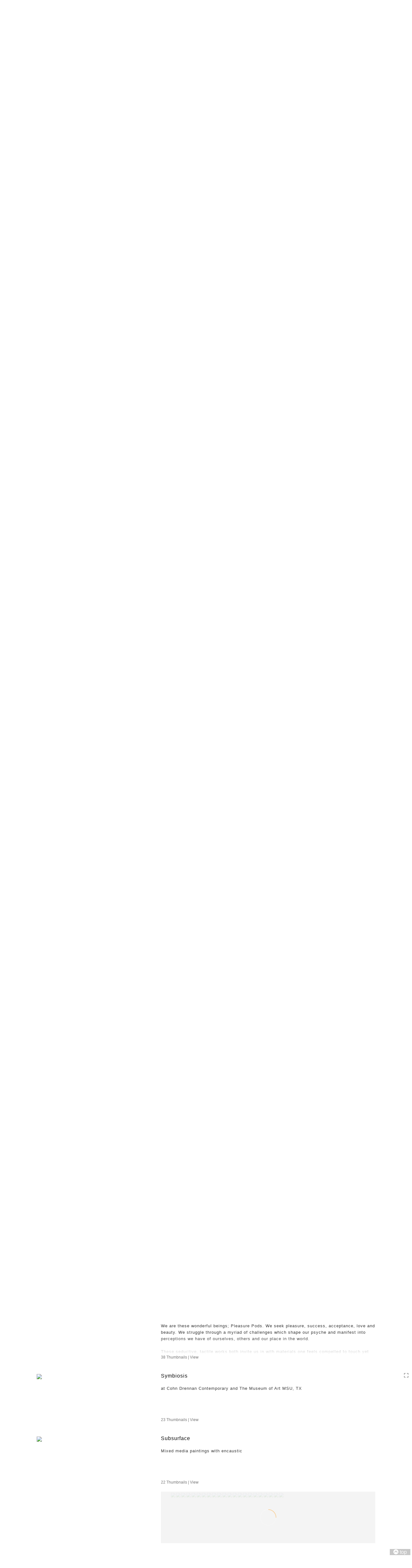

--- FILE ---
content_type: text/html; Charset=utf-8
request_url: https://bonnyleibowitz.com/Artist.asp?ArtistID=50743&AKey=r36p2d3v&ajx=1
body_size: 18750
content:
<!DOCTYPE html>
<html lang="en">
  <head> <!-- Schema.org markup for Google+ --> <meta itemprop="name" content="Bonny Leibowitz"> <meta itemprop="description" content="Leibowitz produces objects, installations and paintings utilizing a multitude of materials in ways that often confuse the manufactured with the natural. The work relates to our sense of identity as somehow familiar yet somehow unknown."> <meta itemprop="image" content="https://bonnyleibowitz.com/Artists/50743/box_800_495/2010202514192031_The_Sky_Is_Really_Falling_home_page.jpg"> <!-- Twitter Card data --> <meta name="twitter:card" content="summary_large_image"> <meta name="twitter:title" content="Bonny Leibowitz"> <meta name="twitter:description" content="Leibowitz produces objects, installations and paintings utilizing a multitude of materials in ways that often confuse the manufactured with the natural. The work relates to our sense of identity as somehow familiar yet somehow unknown."> <meta property="twitter:image:width" content="800" /> <meta property="twitter:image:height" content="478" /> <!-- Twitter summary card with large image must be at least 280x150px --> <meta name="twitter:image" content="https://bonnyleibowitz.com/Artists/50743/box_800_495/2010202514192031_The_Sky_Is_Really_Falling_home_page.jpg"> <!-- Open Graph data --> <!--OG:dataS--> <meta property="og:title" content="Bonny Leibowitz" /> <meta property="og:url" content="https://bonnyleibowitz.com/Artist.asp?ArtistID=50743&tid=0&pid=0apid=1&gpid=1&ipid=1&AKey=R36P2D3V" /> <meta property="og:image" content="https://bonnyleibowitz.com/Artists/50743/box_800_495/2010202514192031_The_Sky_Is_Really_Falling_home_page.jpg"/> <meta property="og:image:width" content="800"/> <meta property="og:image:height" content="478"/> <meta property="og:description" content="Leibowitz produces objects, installations and paintings utilizing a multitude of materials in ways that often confuse the manufactured with the natural. The work relates to our sense of identity as somehow familiar yet somehow unknown." /> <!--OG:dataE-->
    <meta charset="utf-8">
    <meta http-equiv="X-UA-Compatible" content="IE=edge">
    <meta http-equiv="content-type" content="text/html; charset=UTF-8" />
      <meta name="viewport" content="width=device-width, initial-scale=1">

	  
<meta name="keywords" content="Bonny Leibowitz, abstract, contemporary, digital, oil, paintings, colorful. powerful" />
<title>  Bonny Leibowitz Portfolios </title>
<!-- Contains Copyrighted Materials by (c) Kodexio 2026 -->
<!-- Template Copyrighted by (c) Kodexio 2026 -->
<!-- Contains Copyrighted Materials by Bonny Leibowitz -->

<meta name="description" content="Leibowitz produces objects, installations and paintings utilizing a multitude of materials in ways that often confuse the manufactured with the natural. The work relates to our sense of identity as somehow familiar yet somehow unknown." />

<script language="JavaScript" type="text/javascript">
var message="image not avavilble to copy";
</script>
<script language="JavaScript" src="js/rightprotect.js" type="text/javascript"></script>
<META HTTP-EQUIV=imagetoolbar CONTENT=no>


    <!-- Bootstrap -->
   <link rel="stylesheet" href="https://maxcdn.bootstrapcdn.com/bootstrap/3.3.4/css/bootstrap.css">
  <!-- <link rel="stylesheet" href="https://maxcdn.bootstrapcdn.com/font-awesome/4.3.0/css/font-awesome.min.css"> -->
	 <link rel="stylesheet" href="https://use.fontawesome.com/releases/v5.0.13/css/all.css" integrity="sha384-DNOHZ68U8hZfKXOrtjWvjxusGo9WQnrNx2sqG0tfsghAvtVlRW3tvkXWZh58N9jp" crossorigin="anonymous">

    <!-- HTML5 shim and Respond.js for IE8 support of HTML5 elements and media queries -->
    <!-- WARNING: Respond.js doesn't work if you view the page via file:// -->
    <!--[if lt IE 9]>
      <script src="https://oss.maxcdn.com/html5shiv/3.7.2/html5shiv.min.js"></script>
      <script src="https://oss.maxcdn.com/respond/1.4.2/respond.min.js"></script>
    <![endif]-->
    <link rel="stylesheet" href="CommonFiles/css/portlandcss/animate_new.css">
      <link rel="stylesheet" href="CommonFiles/css/annapoliscss/lightslider.css">
      <link rel="stylesheet" href="CommonFiles/css/annapoliscss/hover-min.css">
 	<link rel="stylesheet" href="CommonFiles/css/annapoliscss/annapolis.css">
       <link rel="stylesheet" href="CommonFiles/css/annapoliscss/magnify.css">
    <link rel="stylesheet" href="CommonFiles/css/annapoliscss/Load1.css">
         <!-- jQuery (necessary for Bootstrap's JavaScript plugins) -->
    <script src="https://ajax.googleapis.com/ajax/libs/jquery/1.11.2/jquery.min.js"></script>
    <!-- Include all compiled plugins (below), or include individual files as needed -->
    <script src="https://maxcdn.bootstrapcdn.com/bootstrap/3.3.4/js/bootstrap.min.js"></script>
      
<link rel="stylesheet" href="//cdnjs.cloudflare.com/ajax/libs/fancybox/2.1.5/jquery.fancybox.min.css" media="screen">
      <!-- Latest compiled and minified CSS -->
<link rel="stylesheet" href="https://cdnjs.cloudflare.com/ajax/libs/bootstrap-select/1.12.4/css/bootstrap-select.min.css">
      
<script src="//cdnjs.cloudflare.com/ajax/libs/fancybox/2.1.5/jquery.fancybox.min.js"></script>
      <script src="https://code.jquery.com/ui/1.11.4/jquery-ui.min.js"></script> 
	  
	  <script src="js/annapolisjs/jquery.magnify.js"></script>
      
     <script src="js/halifaxjs/jquery-sortable-photos.js"></script>  
          <!-- Latest compiled and minified JavaScript -->
<script src="https://cdnjs.cloudflare.com/ajax/libs/bootstrap-select/1.12.4/js/bootstrap-select.min.js"></script>
    <script>
      var g__share = {"share":[]};
	  var g___SlideInterval_ms ="", g___SlideFadeInOut_ms ="$$ss_SlideFadeInOut_ms";
	  
         var imageU = "https://bonnyleibowitz.com/Artists/50743/box_800_495/2010202514192031_The_Sky_Is_Really_Falling_home_page.jpg";
	var sArtistID = 50743;
    
	var sSKey = 'AKey=R36P2D3V'.split("=")[1];
 var siteurl = "https://bonnyleibowitz.com/";
 var pricelbl = "Price :",
     widthlbl = "Width :",
     heightlbl = "Height :", 
 weightlbl = "Weight :", 
 addinfolbl = "", 
 viewcartlbl = "View Cart",
 addcartlbl = "Add Cart",
 gbpage = "no",
	 soundonico="fa-volume-down",
	 soundoffico="fa-volume-off",
	 folderico="fa-folder-open",
folderSt="far",
	 videoi="video",
videoSt="fas",
stacki ="stack-overflow",
stackSt="fab",
embedi="align-left",
embedSt="fas",
 
 mainpfshow = "",        
 Sppfm="",
Mnum = "", 
 pricebtn = "SEE PRICE",
infobtn = "SEE INFO",
     stmImTtl = "",
     closePrPf = "no",
     portMainNav = "Work",
     ImageInfoOpen = "no",
     enlargeO = "no",
     thumbMinSpace="",
     OriginalV ="",
AddV ="+ Views", 
     showOriginalV="no", 
     stackSS="no",
     SkipFP ="no",
     SpecialFp="no",
FpFill="no",
     SpecialFpEnter="yes",
SpecialFpEnterTxt="Enter",
     FPE ="no",
     FPspeed = "10000",
        firstpf = "",
	 scrollCol="#a4a09c",
     InfoGrp = "no",
AdjustMenuonResize="yes",
      gbpage = "no",
     roomScl = "no",
     logopos ="center",
     contacthide ="yes",
     ThumbPanelEntry="fadeIn",
     ImgImgFill="no",
     ImageEntry="fadeIn",
ImageExit="fadeOut",
	 showNxtT="no",
     showThOnI = "yes",
     clkE="100% View",
     compW = parseInt("16"),
 compH=parseInt("12"),
     compRm =  "ft",
     gotoPPF = "Go to Next Portfolio",
compFm = "ft",
     loadstyle="1",
     IplaceW ="75%",
     priceAvl = "Price Available",
props= "",
      BthumbPad="30",
     BthumbMaxW="600px",
     thumbV = "grid",
     nothmbIm = "commonfiles/templates/annapolis/Missing.jpg",
      AddPfName="yes",
     inqThm  = "light",
	 hideHeader = "0",
     skipTHumb = "no",
	 painingdimensio = "",
	 MyUnits="",
     closeDonR = "no",
	 showMainImg = "",

     groupStyle = "1,1".split(","),

 

	 thumbsModeContainer="no",
   
ThumbPanelExit="bounceOutLeft";
		if(SpecialFp=="yes"){var addAutoHeight ="no"}else{var addAutoHeight ="yes"}  
       var bgmusicTimer = "800", bgtime;
  
   var bgMusicPF = "no",
         BGAudio ='';
 
 
 
 
	</script>
    <script>
      $(document).ready(function(){
           if('GalleryMain.asp?GalleryID=209252&AKey=R36P2D3V'.includes('javascript')){
                if('GalleryMain.asp?GalleryID=209252&AKey=R36P2D3V'.includes('javascript')){
                    firstpf="";
                }else{
                    firstpf = 'GalleryMain.asp?GalleryID=209252&AKey=R36P2D3V'.split("ID=")[1].split("&")[0];
                }
         }else{
              firstpf = 'GalleryMain.asp?GalleryID=209252&AKey=R36P2D3V'.split("ID=")[1].split("&")[0];
         }
         
		if(typeof("fn__onDocReady")=="function") fn__onDocReady()
		
      })
      
      </script>
  <style>
	 .Pdesc.collapse[aria-expanded="false"], .GrpMainTxt.collapse[aria-expanded="false"] {
    height: 100px !important;
}

.Pdesc.collapsing[aria-expanded="false"], .GrpMainTxt.collapsing[aria-expanded="false"] {
    height: 100px !important;
}
	a.pfTxtBtn.collapsed:after  {
    content: '+ More';
}

a.pfTxtBtn:not(.collapsed):after {
    content: '- Less';
}  
	  
	  #BlogWrapper .blogInfoNimg{
		 max-width:3000px;
  
	  }
	  #ThumbPlace .row.maingal{
		  max-width:1400px;
	  }
	  #AssetInfo,.storyBMaxHolder{max-width:1000px}
	  #AssetBlogInfo,#AssetInfoBlog{max-width:1000px}
      .thim img{
           max-width:75px;
          max-height:75px;
          width:auto;
          height:auto   
          
      }
    #stackHolder li{
           width:75px;
          height:75px;
      
      }
      
      #stackHolder li img{
          max-width:75px;
          max-height:75px;
      }
      
       body{
        padding:0 0 0 0;
          background-color:#ffffff
      }
  .navbar-default{
        border-bottom:none;
     background-color:#ffffff;
      padding:5px 10px 5px 10px;
      
       }
	  #MainNavMenu::after{
		  background:url("commonfiles/templates/vienna/transp.png") repeat scroll 50% 50% / cover;
		  opacity:1;
	  }
 #contentWrapper{
      padding:5px 10px 10% 10px;
     background-color:#ffffff;
  }
      
      #SignUpWrap{
          background-color:#ffffff;
          padding:5px 10px 5px 10px;
      }
      #FooterLinksWrap{
          background-color:#ffffff;
          padding:5px 10px 5px 10px;
      }
      #BlogWrapper{
        background-color:#ffffff;
         padding:5px 10px 5px 10px;
      }
      .navbar-nav > li > .dropdown-menu{
          background-color:#ffffff
       }
        #LogoH{
         top:35%; 
      }
      #LogoH #ContactInfoRow{
      max-width:400px;
      }
      
      #sideNavBtn .btn-nav{
          background-color:#ffffff;
      }
      .PfMainImg{
          height:auto;
      }
      .PfMainImg img{
          height:auto; /* auto or 100%*/
          width:100%; /*auto or 100%*/
      }
	  .gridVCl .PfMainImg .ImgLyerH{
height:auto;
}
	  .gridVCl .PfMainImg img{
		  width:auto;
		  height:100%;
	  }
 
     .ThumbRoll, .GalLoad{
      background-color:#f4f4f4
     }
      #Room, #Floor{
       background-color:#ffffff   
      }
 
     #roomHold {
     background-image: url("commonfiles/templates/annapolis/room_gray_800a.jpg");  
         background-repeat: no-repeat;
         background-position: left bottom;
}
 
  #ThumbPlace #GrpNameHead {
            padding-top:15px;
              padding-bottom:15px;
              text-transform: uppercase;
          }
      #RoomIm{
         left:400px;
             bottom:350px;
		  
      }
      #FloorIm{
           left:300px;
             bottom:100px;
      }
   
#lamp{
    background-image: url("commonfiles/templates/annapolis/floor_gray_800a.jpg");
  }
        #IpImageHolder{
           width:75% 
        }
      #mainpfInfo{
          width:25%
      }
      #IpImageHolder, #stackImage{
          background-color:#ffffff
      }
      #AssetImageHlder {
    max-height:auto;
    overflow: hidden
} 
       #BigScreen #fpimgHolder { 
          height:650px
          }
      #sideNavBtn,#SideNav{
      bottom:75%;
		  right:0;
      }
	  
	  #SideNav.Sright{
		  margin-right:20px;
	  }
	
 @media (min-width: 680px) {  
	  #addMasori.photo-grid-container.containerThumbs .photo-grid-item{
	 
	width:300px;
	height:300px;
	margin:10px;
	border:solid 1px #000;
		  padding:15px;
		  background-color: #FFFFFF
	  }
}
 @media (max-width: 768px) {
#AssetPlace,#GBiframe{min-height:800px}
}


      @media (min-width: 768px) {
		  
          
           body{
        padding:20px 5% 20px 5%;
         
      }
          .navbar-default{
        border-bottom:none;
        
               padding:0px 5px 2% 5px;
       }
		  .dropdown-menu{min-width:auto;}
		    .dropdown-menu li a{white-space: nowrap;}
		   
          #contentWrapper{
            padding:2% 20px 5% 20px;
          }
          
         
          
          #SignUpWrap{
              padding:3% 20px 20px 20px; 
             
            }
          #BlogWrapper{
              padding: 20px 20px 20px 20px
          }
       #FooterLinksWrap{
           padding:20px 20px 20px 20px; 
       }
          .autoWidth{
            height:160px !important;
          }
            .item-a img{
                max-height:160px;
                width:auto
            }
          .galThs{
            min-height: 160px; 
          }
      #IpImageHolder{
          padding:0px 10px 20px 10px;
      }
   #mainpfInfo{
       padding:0px 20px 0px 40px;
   }
  
      
          
      }
      .fadeoutTxt{ 
    background: -webkit-linear-gradient(
        rgba(255,255,255, 0) 0%,
        rgba(255,255,255, 1) 100%
    ); 
    background-image: -moz-linear-gradient(
        rgba($ss_rgbaTxt$, 0) 0%,
        rgba($ss_rgbaTxt$, 1) 100%
    );
    background-image: -o-linear-gradient(
        rgba($ss_rgbaTxt$, 0) 0%,
        rgba($ss_rgbaTxt$, 1) 100%
    );
    background-image: linear-gradient(
        rgba($ss_rgbaTxt$, 0) 0%,
        rgba($ss_rgbaTxt$, 1) 100%
    );
    background-image: -ms-linear-gradient(
        rgba($ss_rgbaTxt$, 0) 0%,
        rgba($ss_rgbaTxt$, 1) 100%
    );}
	  
      
      /*Loading*/
      .loader1{
       border-top: 0.5em solid rgba(255, 255, 255, 0.4);
  border-right: 0.5em solid rgba(255, 255, 255, 0.4);
  border-bottom:0.5em solid rgba(255, 255, 255, 0.4);
  border-left: 0.5em solid #ffaf47;
      }
   /*loader2*/   
.loader2,
.loader2:before,
.loader2:after {
  background: #000000;
}
@-webkit-keyframes load1 {
  0%,
  80%,
  100% {
    box-shadow: 0 0 #000000;
    height: 4em;
  }
  40% {
    box-shadow: 0 -2em #000000;
    height: 5em;
  }
}
@keyframes load1 {
  0%,
  80%,
  100% {
    box-shadow: 0 0 #000000;
    height: 4em;
  }
  40% {
    box-shadow: 0 -2em #000000;
    height: 5em;
  }
}
      
/*loader3*/   
      
      @-webkit-keyframes load4 {
  0%,
  100% {
    box-shadow: 0 -3em 0 0.2em #FFFFFF, 2em -2em 0 0em #FFFFFF, 3em 0 0 -1em #FFFFFF, 2em 2em 0 -1em #FFFFFF, 0 3em 0 -1em #FFFFFF, -2em 2em 0 -1em #FFFFFF, -3em 0 0 -1em #FFFFFF, -2em -2em 0 0 #FFFFFF;
  }
  12.5% {
    box-shadow: 0 -3em 0 0 #FFFFFF, 2em -2em 0 0.2em #FFFFFF, 3em 0 0 0 #FFFFFF, 2em 2em 0 -1em #FFFFFF, 0 3em 0 -1em #FFFFFF, -2em 2em 0 -1em #FFFFFF, -3em 0 0 -1em #FFFFFF, -2em -2em 0 -1em #FFFFFF;
  }
  25% {
    box-shadow: 0 -3em 0 -0.5em #FFFFFF, 2em -2em 0 0 #FFFFFF, 3em 0 0 0.2em #FFFFFF, 2em 2em 0 0 #FFFFFF, 0 3em 0 -1em #FFFFFF, -2em 2em 0 -1em #FFFFFF, -3em 0 0 -1em #FFFFFF, -2em -2em 0 -1em #FFFFFF;
  }
  37.5% {
    box-shadow: 0 -3em 0 -1em #FFFFFF, 2em -2em 0 -1em #FFFFFF, 3em 0em 0 0 #FFFFFF, 2em 2em 0 0.2em #FFFFFF, 0 3em 0 0em #FFFFFF, -2em 2em 0 -1em #FFFFFF, -3em 0em 0 -1em #FFFFFF, -2em -2em 0 -1em #FFFFFF;
  }
  50% {
    box-shadow: 0 -3em 0 -1em #FFFFFF, 2em -2em 0 -1em #FFFFFF, 3em 0 0 -1em #FFFFFF, 2em 2em 0 0em #FFFFFF, 0 3em 0 0.2em #FFFFFF, -2em 2em 0 0 #FFFFFF, -3em 0em 0 -1em #FFFFFF, -2em -2em 0 -1em #FFFFFF;
  }
  62.5% {
    box-shadow: 0 -3em 0 -1em #FFFFFF, 2em -2em 0 -1em #FFFFFF, 3em 0 0 -1em #FFFFFF, 2em 2em 0 -1em #FFFFFF, 0 3em 0 0 #FFFFFF, -2em 2em 0 0.2em #FFFFFF, -3em 0 0 0 #FFFFFF, -2em -2em 0 -1em #FFFFFF;
  }
  75% {
    box-shadow: 0em -3em 0 -1em #FFFFFF, 2em -2em 0 -1em #FFFFFF, 3em 0em 0 -1em #FFFFFF, 2em 2em 0 -1em #FFFFFF, 0 3em 0 -1em #FFFFFF, -2em 2em 0 0 #FFFFFF, -3em 0em 0 0.2em #FFFFFF, -2em -2em 0 0 #FFFFFF;
  }
  87.5% {
    box-shadow: 0em -3em 0 0 #FFFFFF, 2em -2em 0 -1em #FFFFFF, 3em 0 0 -1em #FFFFFF, 2em 2em 0 -1em #FFFFFF, 0 3em 0 -1em #FFFFFF, -2em 2em 0 0 #FFFFFF, -3em 0em 0 0 #FFFFFF, -2em -2em 0 0.2em #FFFFFF;
  }
}
@keyframes load4 {
  0%,
  100% {
    box-shadow: 0 -3em 0 0.2em #FFFFFF, 2em -2em 0 0em #FFFFFF, 3em 0 0 -1em #FFFFFF, 2em 2em 0 -1em #FFFFFF, 0 3em 0 -1em #FFFFFF, -2em 2em 0 -1em #FFFFFF, -3em 0 0 -1em #FFFFFF, -2em -2em 0 0 #FFFFFF;
  }
  12.5% {
    box-shadow: 0 -3em 0 0 #FFFFFF, 2em -2em 0 0.2em #FFFFFF, 3em 0 0 0 #FFFFFF, 2em 2em 0 -1em #FFFFFF, 0 3em 0 -1em #FFFFFF, -2em 2em 0 -1em #FFFFFF, -3em 0 0 -1em #FFFFFF, -2em -2em 0 -1em #FFFFFF;
  }
  25% {
    box-shadow: 0 -3em 0 -0.5em #FFFFFF, 2em -2em 0 0 #FFFFFF, 3em 0 0 0.2em #FFFFFF, 2em 2em 0 0 #FFFFFF, 0 3em 0 -1em #FFFFFF, -2em 2em 0 -1em #FFFFFF, -3em 0 0 -1em #FFFFFF, -2em -2em 0 -1em #FFFFFF;
  }
  37.5% {
    box-shadow: 0 -3em 0 -1em #FFFFFF, 2em -2em 0 -1em #FFFFFF, 3em 0em 0 0 #FFFFFF, 2em 2em 0 0.2em #FFFFFF, 0 3em 0 0em #FFFFFF, -2em 2em 0 -1em #FFFFFF, -3em 0em 0 -1em #FFFFFF, -2em -2em 0 -1em #FFFFFF;
  }
  50% {
    box-shadow: 0 -3em 0 -1em #FFFFFF, 2em -2em 0 -1em #FFFFFF, 3em 0 0 -1em #FFFFFF, 2em 2em 0 0em #FFFFFF, 0 3em 0 0.2em #FFFFFF, -2em 2em 0 0 #FFFFFF, -3em 0em 0 -1em #FFFFFF, -2em -2em 0 -1em #FFFFFF;
  }
  62.5% {
    box-shadow: 0 -3em 0 -1em #FFFFFF, 2em -2em 0 -1em #FFFFFF, 3em 0 0 -1em #FFFFFF, 2em 2em 0 -1em #FFFFFF, 0 3em 0 0 #FFFFFF, -2em 2em 0 0.2em #FFFFFF, -3em 0 0 0 #FFFFFF, -2em -2em 0 -1em #FFFFFF;
  }
  75% {
    box-shadow: 0em -3em 0 -1em #FFFFFF, 2em -2em 0 -1em #FFFFFF, 3em 0em 0 -1em #FFFFFF, 2em 2em 0 -1em #FFFFFF, 0 3em 0 -1em #FFFFFF, -2em 2em 0 0 #FFFFFF, -3em 0em 0 0.2em #FFFFFF, -2em -2em 0 0 #FFFFFF;
  }
  87.5% {
    box-shadow: 0em -3em 0 0 #FFFFFF, 2em -2em 0 -1em #FFFFFF, 3em 0 0 -1em #FFFFFF, 2em 2em 0 -1em #FFFFFF, 0 3em 0 -1em #FFFFFF, -2em 2em 0 0 #FFFFFF, -3em 0em 0 0 #FFFFFF, -2em -2em 0 0.2em #FFFFFF;
  }
}
/*load4*/
      
      @-webkit-keyframes load5 {
  0%,
  100% {
    box-shadow: 0em -2.6em 0em 0em #ff0000, 1.8em -1.8em 0 0em rgba(255, 255, 255, 0.2), 2.5em 0em 0 0em rgba(255, 255, 255, 0.2), 1.75em 1.75em 0 0em rgba(255, 255, 255, 0.2), 0em 2.5em 0 0em rgba(255, 255, 255, 0.2), -1.8em 1.8em 0 0em rgba(255, 255, 255, 0.2), -2.6em 0em 0 0em rgba(255, 255, 255, 0.5), -1.8em -1.8em 0 0em rgba(255, 255, 255, 0.7);
  }
  12.5% {
    box-shadow: 0em -2.6em 0em 0em rgba(255, 255, 255, 0.7), 1.8em -1.8em 0 0em #ff0000, 2.5em 0em 0 0em rgba(255, 255, 255, 0.2), 1.75em 1.75em 0 0em rgba(255, 255, 255, 0.2), 0em 2.5em 0 0em rgba(255, 255, 255, 0.2), -1.8em 1.8em 0 0em rgba(255, 255, 255, 0.2), -2.6em 0em 0 0em rgba(255, 255, 255, 0.2), -1.8em -1.8em 0 0em rgba(255, 255, 255, 0.5);
  }
  25% {
    box-shadow: 0em -2.6em 0em 0em rgba(255, 255, 255, 0.5), 1.8em -1.8em 0 0em rgba(255, 255, 255, 0.7), 2.5em 0em 0 0em #ff0000, 1.75em 1.75em 0 0em rgba(255, 255, 255, 0.2), 0em 2.5em 0 0em rgba(255, 255, 255, 0.2), -1.8em 1.8em 0 0em rgba(255, 255, 255, 0.2), -2.6em 0em 0 0em rgba(255, 255, 255, 0.2), -1.8em -1.8em 0 0em rgba(255, 255, 255, 0.2);
  }
  37.5% {
    box-shadow: 0em -2.6em 0em 0em rgba(255, 255, 255, 0.2), 1.8em -1.8em 0 0em rgba(255, 255, 255, 0.5), 2.5em 0em 0 0em rgba(255, 255, 255, 0.7), 1.75em 1.75em 0 0em rgba(255, 255, 255, 0.2), 0em 2.5em 0 0em rgba(255, 255, 255, 0.2), -1.8em 1.8em 0 0em rgba(255, 255, 255, 0.2), -2.6em 0em 0 0em rgba(255, 255, 255, 0.2), -1.8em -1.8em 0 0em rgba(255, 255, 255, 0.2);
  }
  50% {
    box-shadow: 0em -2.6em 0em 0em rgba(255, 255, 255, 0.2), 1.8em -1.8em 0 0em rgba(255, 255, 255, 0.2), 2.5em 0em 0 0em rgba(255, 255, 255, 0.5), 1.75em 1.75em 0 0em rgba(255, 255, 255, 0.7), 0em 2.5em 0 0em #ff0000, -1.8em 1.8em 0 0em rgba(255, 255, 255, 0.2), -2.6em 0em 0 0em rgba(255, 255, 255, 0.2), -1.8em -1.8em 0 0em rgba(255, 255, 255, 0.2);
  }
  62.5% {
    box-shadow: 0em -2.6em 0em 0em rgba(255, 255, 255, 0.2), 1.8em -1.8em 0 0em rgba(255, 255, 255, 0.2), 2.5em 0em 0 0em rgba(255, 255, 255, 0.2), 1.75em 1.75em 0 0em rgba(255, 255, 255, 0.5), 0em 2.5em 0 0em rgba(255, 255, 255, 0.7), -1.8em 1.8em 0 0em #ff0000, -2.6em 0em 0 0em rgba(255, 255, 255, 0.2), -1.8em -1.8em 0 0em rgba(255, 255, 255, 0.2);
  }
  75% {
    box-shadow: 0em -2.6em 0em 0em rgba(255, 255, 255, 0.2), 1.8em -1.8em 0 0em rgba(255, 255, 255, 0.2), 2.5em 0em 0 0em rgba(255, 255, 255, 0.2), 1.75em 1.75em 0 0em rgba(255, 255, 255, 0.2), 0em 2.5em 0 0em rgba(255, 255, 255, 0.5), -1.8em 1.8em 0 0em rgba(255, 255, 255, 0.7), -2.6em 0em 0 0em #ff0000, -1.8em -1.8em 0 0em rgba(255, 255, 255, 0.2);
  }
  87.5% {
    box-shadow: 0em -2.6em 0em 0em rgba(255, 255, 255, 0.2), 1.8em -1.8em 0 0em rgba(255, 255, 255, 0.2), 2.5em 0em 0 0em rgba(255, 255, 255, 0.2), 1.75em 1.75em 0 0em rgba(255, 255, 255, 0.2), 0em 2.5em 0 0em rgba(255, 255, 255, 0.2), -1.8em 1.8em 0 0em rgba(255, 255, 255, 0.5), -2.6em 0em 0 0em rgba(255, 255, 255, 0.7), -1.8em -1.8em 0 0em #ff0000;
  }
}
@keyframes load5 {
  0%,
  100% {
    box-shadow: 0em -2.6em 0em 0em #ff0000, 1.8em -1.8em 0 0em rgba(255, 255, 255, 0.2), 2.5em 0em 0 0em rgba(255, 255, 255, 0.2), 1.75em 1.75em 0 0em rgba(255, 255, 255, 0.2), 0em 2.5em 0 0em rgba(255, 255, 255, 0.2), -1.8em 1.8em 0 0em rgba(255, 255, 255, 0.2), -2.6em 0em 0 0em rgba(255, 255, 255, 0.5), -1.8em -1.8em 0 0em rgba(255, 255, 255, 0.7);
  }
  12.5% {
    box-shadow: 0em -2.6em 0em 0em rgba(255, 255, 255, 0.7), 1.8em -1.8em 0 0em #ff0000, 2.5em 0em 0 0em rgba(255, 255, 255, 0.2), 1.75em 1.75em 0 0em rgba(255, 255, 255, 0.2), 0em 2.5em 0 0em rgba(255, 255, 255, 0.2), -1.8em 1.8em 0 0em rgba(255, 255, 255, 0.2), -2.6em 0em 0 0em rgba(255, 255, 255, 0.2), -1.8em -1.8em 0 0em rgba(255, 255, 255, 0.5);
  }
  25% {
    box-shadow: 0em -2.6em 0em 0em rgba(255, 255, 255, 0.5), 1.8em -1.8em 0 0em rgba(255, 255, 255, 0.7), 2.5em 0em 0 0em #ff0000, 1.75em 1.75em 0 0em rgba(255, 255, 255, 0.2), 0em 2.5em 0 0em rgba(255, 255, 255, 0.2), -1.8em 1.8em 0 0em rgba(255, 255, 255, 0.2), -2.6em 0em 0 0em rgba(255, 255, 255, 0.2), -1.8em -1.8em 0 0em rgba(255, 255, 255, 0.2);
  }
  37.5% {
    box-shadow: 0em -2.6em 0em 0em rgba(255, 255, 255, 0.2), 1.8em -1.8em 0 0em rgba(255, 255, 255, 0.5), 2.5em 0em 0 0em rgba(255, 255, 255, 0.7), 1.75em 1.75em 0 0em rgba(255, 255, 255, 0.2), 0em 2.5em 0 0em rgba(255, 255, 255, 0.2), -1.8em 1.8em 0 0em rgba(255, 255, 255, 0.2), -2.6em 0em 0 0em rgba(255, 255, 255, 0.2), -1.8em -1.8em 0 0em rgba(255, 255, 255, 0.2);
  }
  50% {
    box-shadow: 0em -2.6em 0em 0em rgba(255, 255, 255, 0.2), 1.8em -1.8em 0 0em rgba(255, 255, 255, 0.2), 2.5em 0em 0 0em rgba(255, 255, 255, 0.5), 1.75em 1.75em 0 0em rgba(255, 255, 255, 0.7), 0em 2.5em 0 0em #ff0000, -1.8em 1.8em 0 0em rgba(255, 255, 255, 0.2), -2.6em 0em 0 0em rgba(255, 255, 255, 0.2), -1.8em -1.8em 0 0em rgba(255, 255, 255, 0.2);
  }
  62.5% {
    box-shadow: 0em -2.6em 0em 0em rgba(255, 255, 255, 0.2), 1.8em -1.8em 0 0em rgba(255, 255, 255, 0.2), 2.5em 0em 0 0em rgba(255, 255, 255, 0.2), 1.75em 1.75em 0 0em rgba(255, 255, 255, 0.5), 0em 2.5em 0 0em rgba(255, 255, 255, 0.7), -1.8em 1.8em 0 0em #ff0000, -2.6em 0em 0 0em rgba(255, 255, 255, 0.2), -1.8em -1.8em 0 0em rgba(255, 255, 255, 0.2);
  }
  75% {
    box-shadow: 0em -2.6em 0em 0em rgba(255, 255, 255, 0.2), 1.8em -1.8em 0 0em rgba(255, 255, 255, 0.2), 2.5em 0em 0 0em rgba(255, 255, 255, 0.2), 1.75em 1.75em 0 0em rgba(255, 255, 255, 0.2), 0em 2.5em 0 0em rgba(255, 255, 255, 0.5), -1.8em 1.8em 0 0em rgba(255, 255, 255, 0.7), -2.6em 0em 0 0em #ff0000, -1.8em -1.8em 0 0em rgba(255, 255, 255, 0.2);
  }
  87.5% {
    box-shadow: 0em -2.6em 0em 0em rgba(255, 255, 255, 0.2), 1.8em -1.8em 0 0em rgba(255, 255, 255, 0.2), 2.5em 0em 0 0em rgba(255, 255, 255, 0.2), 1.75em 1.75em 0 0em rgba(255, 255, 255, 0.2), 0em 2.5em 0 0em rgba(255, 255, 255, 0.2), -1.8em 1.8em 0 0em rgba(255, 255, 255, 0.5), -2.6em 0em 0 0em rgba(255, 255, 255, 0.7), -1.8em -1.8em 0 0em #ff0000;
  }
}
/*load5*/
      
@-webkit-keyframes load6 {
  0% {
    -webkit-transform: rotate(0deg);
    transform: rotate(0deg);
    box-shadow: 0 -0.83em 0 -0.4em #FFFFFF, 0 -0.83em 0 -0.42em #FFFFFF, 0 -0.83em 0 -0.44em #FFFFFF, 0 -0.83em 0 -0.46em #FFFFFF, 0 -0.83em 0 -0.477em #FFFFFF;
  }
  5%,
  95% {
    box-shadow: 0 -0.83em 0 -0.4em #FFFFFF, 0 -0.83em 0 -0.42em #FFFFFF, 0 -0.83em 0 -0.44em #FFFFFF, 0 -0.83em 0 -0.46em #FFFFFF, 0 -0.83em 0 -0.477em #FFFFFF;
  }
  10%,
  59% {
    box-shadow: 0 -0.83em 0 -0.4em #FFFFFF, -0.087em -0.825em 0 -0.42em #FFFFFF, -0.173em -0.812em 0 -0.44em #FFFFFF, -0.256em -0.789em 0 -0.46em #FFFFFF, -0.297em -0.775em 0 -0.477em #FFFFFF;
  }
  20% {
    box-shadow: 0 -0.83em 0 -0.4em #FFFFFF, -0.338em -0.758em 0 -0.42em #FFFFFF, -0.555em -0.617em 0 -0.44em #FFFFFF, -0.671em -0.488em 0 -0.46em #FFFFFF, -0.749em -0.34em 0 -0.477em #FFFFFF;
  }
  38% {
    box-shadow: 0 -0.83em 0 -0.4em #FFFFFF, -0.377em -0.74em 0 -0.42em #FFFFFF, -0.645em -0.522em 0 -0.44em #FFFFFF, -0.775em -0.297em 0 -0.46em #FFFFFF, -0.82em -0.09em 0 -0.477em #FFFFFF;
  }
  100% {
    -webkit-transform: rotate(360deg);
    transform: rotate(360deg);
    box-shadow: 0 -0.83em 0 -0.4em #FFFFFF, 0 -0.83em 0 -0.42em #FFFFFF, 0 -0.83em 0 -0.44em #FFFFFF, 0 -0.83em 0 -0.46em #FFFFFF, 0 -0.83em 0 -0.477em #FFFFFF;
  }
}
@keyframes load6 {
  0% {
    -webkit-transform: rotate(0deg);
    transform: rotate(0deg);
    box-shadow: 0 -0.83em 0 -0.4em #FFFFFF, 0 -0.83em 0 -0.42em #FFFFFF, 0 -0.83em 0 -0.44em #FFFFFF, 0 -0.83em 0 -0.46em #FFFFFF, 0 -0.83em 0 -0.477em #FFFFFF;
  }
  5%,
  95% {
    box-shadow: 0 -0.83em 0 -0.4em #FFFFFF, 0 -0.83em 0 -0.42em #FFFFFF, 0 -0.83em 0 -0.44em #FFFFFF, 0 -0.83em 0 -0.46em #FFFFFF, 0 -0.83em 0 -0.477em #FFFFFF;
  }
  10%,
  59% {
    box-shadow: 0 -0.83em 0 -0.4em #FFFFFF, -0.087em -0.825em 0 -0.42em #FFFFFF, -0.173em -0.812em 0 -0.44em #FFFFFF, -0.256em -0.789em 0 -0.46em #FFFFFF, -0.297em -0.775em 0 -0.477em #FFFFFF;
  }
  20% {
    box-shadow: 0 -0.83em 0 -0.4em #FFFFFF, -0.338em -0.758em 0 -0.42em #FFFFFF, -0.555em -0.617em 0 -0.44em #FFFFFF, -0.671em -0.488em 0 -0.46em #FFFFFF, -0.749em -0.34em 0 -0.477em #FFFFFF;
  }
  38% {
    box-shadow: 0 -0.83em 0 -0.4em #FFFFFF, -0.377em -0.74em 0 -0.42em #FFFFFF, -0.645em -0.522em 0 -0.44em #FFFFFF, -0.775em -0.297em 0 -0.46em #FFFFFF, -0.82em -0.09em 0 -0.477em #FFFFFF;
  }
  100% {
    -webkit-transform: rotate(360deg);
    transform: rotate(360deg);
    box-shadow: 0 -0.83em 0 -0.4em #FFFFFF, 0 -0.83em 0 -0.42em #FFFFFF, 0 -0.83em 0 -0.44em #FFFFFF, 0 -0.83em 0 -0.46em #FFFFFF, 0 -0.83em 0 -0.477em #FFFFFF;
  }
}



 @media (min-width: 768px) {
	 .smlDPico{
	display: none;
	}
	#TotalNumHold .bigDPico, #TotalNumHoldS .bigDPico{display:inline-block}
	 .TxtPadGrp1{
		padding-left:25px 
	   }
	 .TxtPadGrp2{
		padding-right:25px 
	   }
	  }
 @media all and (-ms-high-contrast:none){
 #contentWrapper{
background-color:#000
}
    #prevNav{
	cursor:w-resize; 
	}
	#nextNav{
	cursor:e-resize; 
	}
	#GoThumb{
		cursor: n-resize; 
	} 
    
} 
/* Microsoft Edge Browser 12+ (All) - @supports method */

 @supports (-ms-accelerator:true){

   #prevNav{
	cursor:w-resize; 

	}
	#nextNav{
	cursor:e-resize; 
	}
	#GoThumb{
		cursor: n-resize; 
	} 
} 
      
      @supports (-ms-ime-align:auto) {

   #prevNav{
	cursor:w-resize; 

	}
	#nextNav{
	cursor:e-resize; 
	}
	#GoThumb{
		cursor: n-resize; 
	} 
}
/* Chrome 29+ */
@media screen and (-webkit-min-device-pixel-ratio:0)
  and (min-resolution:.001dpcm) {
     #prevNav{
	cursor:w-resize; 

	}
	#nextNav{
	cursor:e-resize; 
	}
	#GoThumb{
		cursor: n-resize; 
	} 
}

.stackMimg1::after{
content:none;
}
#stackHolder li.stackMimg1{
padding:0;
}

</style>   

      
      
      
 
      
 
	  <script src="js/annapolisjs/annapolis_mobileC.js"></script>  
	  
    <link rel="shortcut icon" type="image/ico" href="/CommonFiles/favicon.ico" >
<link rel="icon" href="/CommonFiles/favicon.ico" type="image/x-icon">

<style type="text/css">
*{outline: medium none;}
</style>
<style type="text/css">
<!--
/*Font_Import_b*/
@import url("https://fonts.googleapis.com/css?family=open+sans|roboto|oswald");
/*Font_Import_e*/

/*Font_Import_Family_b*/
.imported{font-family:'Oswald', sans-serif;}
/*Font_Import_Family_e*/


/*Main_b*/
#MainHolder{border:none;}
/*Main_e*/

/*Main_Logo_b*/
#navlinks a#home,#navlinks a#home.selected{color:#000000;font-family:Century Gothic, "Century Gothic", CenturyGothic, AppleGothic, sans-serif;font-size:27px;padding-top:10px;text-decoration:none;letter-spacing:2px;}
/*Main_Logo_e*/

/*Menu_Links_b*/
.navbar-default .navbar-nav > li > a{color:#898989;font-size:12px;font-family:Century Gothic, "Century Gothic", CenturyGothic, AppleGothic, sans-serif;padding-top:10px;padding-bottom:0px;text-transform:uppercase;letter-spacing:1rem;}
/*Menu_Links_e*/ 

/*SubMenu_Links_b*/     
.dropdown-menu > li > a{color:#a1a1a1;font-size:13px;padding-top:10px;padding-bottom:0px;text-transform:lowercase;letter-spacing:normal;}
/*SubMenu_Links_e*/

/*Menu_Links_Hover_b*/  
.navbar-default .navbar-nav > li > a:hover, .navbar-default .navbar-nav > li > a:focus{color:#000000;text-decoration:underline;}
/*Menu_Links_Hover_e*/

/*SubMenu_Links_Hover_b*/
.dropdown-menu > li > a:hover, .navbar-default .navbar-nav > .open > a:focus, .navbar-default .navbar-nav > .open > a:hover, .navbar-default .navbar-nav > .active > a:focus, .navbar-default .navbar-nav > .active > a:hover, .navbar-default a:hover{color:#000000;}
/*SubMenu_Links_Hover_e*/

/*Selected_link_b*/
#navlinks a.selected, #allpfs a.selected{color:#000000;text-decoration:underline;}
/*Selected_link_e*/

/*Selected_Pointer_b*/
.selected .bookico {color:#a6a6a6;}
/*Selected_Pointer_e*/

/*copyR_b*/
 .smallCopyr, .smallCopyr a.powered {color:#777777;font-size:10px;}
 /*copyR_e*/
 
 /*secLogo_b*/
.secLogo a{font-family:'Oswald', sans-serif;color:#9a9a9a;font-size:36px;}
 /*secLogo_e*/
 
 /*fp_btn_b*/
 .fp_btn, .fp_btn:hover, .fp_btn:focus {background-color:transparent;border:1px solid;width:150px;font-size:18px;color:#9a9a9a;margin:20px 10px;font-family:"Helvetica Neue","Arial","sans-serif";}
/*fp_btn_e*/

/*fp_contact_b*/
 #contactinm2{font-size:14px;color:#FFFFFF;font-family:"Helvetica Neue","Arial","sans-serif";}
 /*fp_contact_e*/
 
 /*fp_contact_h_b*/
  #contactinm2 h4{font-size:22px;color:#FFFFFF;}
  /*fp_contact_h_e*/
  
  /*fp_contact_l_b*/
#contactinm2 a, #contactinm2 a:hover{color:#FFFFFF;}
/*fp_contact_l_e*/

/*secCopyR_b*/
.secCopyR, .secCopyR a, .secCopyR a:hover{font-family:"Helvetica Neue",Helvetica,Arial,sans-serif;color:#ffffff;font-size:12px;}
/*secCopyR_e*/

/*fpLayer_b*/
#fpLayer{background-color:#000000;opacity:0.7;}
/*fpLayer_e*/

/*Info_TxtF_b*/
#Fpinfo, #FpinfoFP, #FpinfoFP p {color:#9a9a9a;font-family:Century Gothic, "Century Gothic", CenturyGothic, AppleGothic, sans-serif;font-size:15px;}
/*Info_TxtF_e*/

/*FpBlog_txt_b*/
.BlogInfo{font-family:Century Gothic, "Century Gothic", CenturyGothic, AppleGothic, sans-serif;color:#9a9a9a;font-size:15px;}
/*FpBlog_txt_e*/

/*FpBlog_lnk_b*/
.BlogInfo h4 a{font-family:Century Gothic, "Century Gothic", CenturyGothic, AppleGothic, sans-serif;color:#505050;font-size:16px;text-decoration:none;}
/*FpBlog_lnk_e*/

/*FpBlog_rdm_b*/
#BlogWrapper .fprdm{font-family:Century Gothic, "Century Gothic", CenturyGothic, AppleGothic, sans-serif;color:#000000;font-size:14px;text-decoration:none;}
/*FpBlog_rdm_e*/

/*FpBlog_date_b*/
#BlogWrapper .BlogInfo h4{font-family:"Courier New", Courier, monospace;color:#d8d8d8;font-size:12px;}
/*FpBlog_date_e*/

/*topBtn_b*/
a.btn-top {font-family:Century Gothic, "Century Gothic", CenturyGothic, AppleGothic, sans-serif;color:#ffffff;font-size:16px;background-color:#c8c8c8;}
/*topBtn_e*/

/*footer_b*/
#FooterWrapper{border:none;}
/*footer_e*/

/*footer_sign_b*/
.signUpTxt{color:#000000;font-size:18px;font-family:Tahoma, Geneva, sans-serif;}
/*footer_sign_e*/

/*footer_inp_b*/
.inpGpEmail input {background-color:#f4f4f4;border:none;height:28px;}
/*footer_inp_e*/

/*footer_btn_b*/
.inpGpEmail button {background-color:#000000;height:28px;color:#ffffff;font-family:Arial, Helvetica, sans-serif;font-size:12px;}
/*footer_btn_e*/

/*footer_lnk_b*/
#FooterLinksWrap a{font-size:13px;color:#9a9a9a;font-family:Century Gothic, "Century Gothic", CenturyGothic, AppleGothic, sans-serif;padding-bottom:15px;}
/*footer_lnk_e*/

/*footer_hed_b*/
#FooterLinksWrap h4{font-size:20px;color:#505050;font-family:Century Gothic, "Century Gothic", CenturyGothic, AppleGothic, sans-serif;}
/*footer_hed_e*/

/*footer_contact_b*/
p.contactlnk, .follow{font-size:13px;color:#9a9a9a;font-family:Century Gothic, "Century Gothic", CenturyGothic, AppleGothic, sans-serif;line-height:22px;}
/*footer_contact_e*/

/*footer_copyr_b*/
.Fcopyr, #FooterLinksWrap a.powered{font-size:12px;color:#000000;font-family:'Open Sans', sans-serif;}
/*footer_copyr_e*/

/*sidenav_btns_b*/
#sideNavBtn .btn-nav{color:#a0a0a0;border-bottom:solid 1px #FFF;font-size:16px;}
/*sidenav_btns_e*/

/*sideNav_bor_b*/
#sideNavBtn {border:solid 1px #FFF;}
/*sideNav_bor_e*/

/*side_socialbg_b*/
#SideNav{
background-color:#FFFFFF
}
/*side_socialbg_e*/

/*share_bor_b*/
.shareLbl{border-bottom:none;color:#949494;font-size:14px;font-family:Verdana, Geneva, sans-serif;}
/*share_bor_e*/

/*side_social_b*/
.Sright #shareBtmNav{
padding-right:30px
}
/*side_social_e*/

/*sidenav_txt_b*/
#shareBtmNav{color:#bfbfbf;font-size:12px;font-family:Verdana, Geneva, sans-serif;}
/*sidenav_txt_e*/

/*pfBtn_bar_b*/
.pfName {font-family:Verdana, Geneva, sans-serif;background-color:#cccccc;color:#333;font-size:18px;margin:30px 0 20px 0;padding:10px 10px 10px 10px;}
/*pfBtn_bar_e*/

/*pfAr_b*/
.pfName i{color:#333333;font-size:18px;}
/*pfAr_e*/

/*pfmain_bg_b*/
.PfMainImg{background-color:#ffffff;}
/*pfmain_bg_e*/

/*pf_head_b*/
h4.pfhead{color:#000000;font-size:16px;font-family:Century Gothic, "Century Gothic", CenturyGothic, AppleGothic, sans-serif;}
/*pf_head_e*/

/*pf_fol_b*/
.ttlnum i{color:#cbcbcb;}
/*pf_fol_e*/

/*pf_num_b*/
.ttlnum{color:#757575;font-size:12px;font-family:Century Gothic, "Century Gothic", CenturyGothic, AppleGothic, sans-serif;}
/*pf_num_e*/

/*pf_des_b*/
.Pdesc, #GrpMainTxt{color:#9a9a9a;font-size:14px;font-family:Century Gothic, "Century Gothic", CenturyGothic, AppleGothic, sans-serif;}
/*pf_des_e*/

/*pf_more_btn_b*/
a.pfTxtBtn {color:#000000;font-size:14px;font-family:Century Gothic, "Century Gothic", CenturyGothic, AppleGothic, sans-serif;}
/*pf_more_btn_e*/

/*sm_th_b*/
.sthumb{background-color:#ffffff;}
/*sm_th_e*/

/*thumb_btns_b*/
.infoPr{color:#FFFFFF;font-size:12px;font-family:Verdana, Geneva, sans-serif;}
/*thumb_btns_e*/

/*thm_name_b*/
.isName h4{font-size:14px;font-family:Century Gothic, "Century Gothic", CenturyGothic, AppleGothic, sans-serif;padding:25% 3% 20px 3%;color:#bdbdbd;}
/*thm_name_e*/
 
/*Img_Btns_b*/
#INavHold, #INavHoldS{font-size:18px;color:#999999;background-color:#ffffff;font-family:"Lucida Console", Monaco, monospace;}
/*Img_Btns_e*/

/*Comp_R_b*/
#compR, #compF {font-family:Century Gothic, "Century Gothic", CenturyGothic, AppleGothic, sans-serif;color:#ffffff;font-size:1px;}
/*Comp_R_e*/

/*Room_S_b*/
#RoomSize, #FloorSize{font-family:Century Gothic, "Century Gothic", CenturyGothic, AppleGothic, sans-serif;color:#FFFFFF;font-size:1px;}
/*Room_S_e*/
 
/*price_head_b*/
.PriceHead{font-weight:bold;color:#9a9a9a;font-size:14px;font-family:Century Gothic, "Century Gothic", CenturyGothic, AppleGothic, sans-serif;}
/*price_head_e*/

/*price_val_b*/
.PriceVal, .measure, .soldLbl{color:#9a9a9a;font-size:14px;font-family:Century Gothic, "Century Gothic", CenturyGothic, AppleGothic, sans-serif;}
/*price_val_e*/

/*Info_Txt_b*/
#ImageInfoBox .Imginfo, .mobileTemp .thumbinfo .Imginfo{color:#505050;font-family:Century Gothic, "Century Gothic", CenturyGothic, AppleGothic, sans-serif;font-size:15px;}
/*Info_Txt_e*/

/*Info_Head_b*/
#ImageInfoBox h4.imName, .mobileTemp h4.imName{color:#000000;font-size:18px;font-family:Century Gothic, "Century Gothic", CenturyGothic, AppleGothic, sans-serif;}
/*Info_Head_e*/

/*gb_heading_b*/
#gbheading{color:#b4b4b4;font-family:Century Gothic, "Century Gothic", CenturyGothic, AppleGothic, sans-serif;font-size:18px;font-weight:normal;}
/*gb_heading_e*/

/*gb_input_b*/
#gbpagecode input[type="text"], textarea{border:solid 1px #BBB;color:#333;background-color:#ffffff;}
/*gb_input_e*/

/*gb_btn_b*/
.gb_btn, .gb_btn:hover, .gb_btn:focus{background-color:#ffffff;border:solid 1px #BBB;font-size:13px;color:#000000;font-family::"Helvetica Neue","Arial","sans-serif";margin-bottom:10px;margin-top:10px;width:auto;}
/*gb_btn_e*/

/*GB_Label_b*/
.c_gblabel, .c_gblabelN, .c_gblabelL, .c_gbdatalN label, #addxmlText {color:#9a9a9a;font-family:Century Gothic, "Century Gothic", CenturyGothic, AppleGothic, sans-serif;font-size:14px;}
/*GB_Label_e*/

 /*Blog*/
 /*blog_ff_b*/
 #AssetBlogInfo .BlogInfo, #AssetInfoBlog .BlogInfo, #AssetInfoBlog, #AssetInfoBlog p{font-family:Century Gothic, "Century Gothic", CenturyGothic, AppleGothic, sans-serif;font-size:15px;color:#505050;}
 /*blog_ff_e*/
 
/*blog_h3_b*/
 #MainFpBlog h3, #AssetBlogInfo h3, #AssetInfoBlog h3{font-family:Century Gothic, "Century Gothic", CenturyGothic, AppleGothic, sans-serif;color:#505050;font-size:20px;}
 /*blog_h3_e*/
 
 /*blog_h4_b*/
#MainFpBlog h4, #AssetBlogInfo h4, #AssetInfoBlog h4, #AssetBlogInfo h4 a, #AssetInfoBlog h4 a, #AssetBlogInfo h4 a:hover, #AssetInfoBlog h4 a:hover{font-family:'Open Sans', sans-serif;font-size:18px;color:#505050;}
 /*blog_h4_e*/
 
 /*blog_a_b*/
#MainFpBlog a, #AssetBlogInfo a, #AssetInfoBlog a, #MainFpBlog:hover, #AssetBlogInfo a:hover, #AssetInfoBlog a:hover{font-family:Century Gothic, "Century Gothic", CenturyGothic, AppleGothic, sans-serif;color:#c3c3c3;font-size:14px;cursor:pointer;}
 /*blog_a_e*/
 
 /*blog_d_b*/
 #MainFpBlog h4.dateB, #AssetBlogInfo h4.dateB, #AssetInfoBlog h3.dateB{color:#b5b5b5;font-size:14px;font-family:Century Gothic, "Century Gothic", CenturyGothic, AppleGothic, sans-serif;}
 /*blog_d_e*/
 
 /*blog_all_b*/
 #MainFpBlog a.allPosts, #MainFpBlog a.allPosts:hover, #AssetInfoBlog a.allPosts,  #AssetInfoBlog a.allPosts:hover{color:#000000;font-size:18px;text-decoration:none;}
 /*blog_all_e*/
 
 /*blog_preNxt_b*/
 #AssetInfoBlog a.prevPost, #AssetInfoBlog a.prevPost:hover, #AssetInfoBlog a.nextPost, #AssetInfoBlog a.nextPost:hover {color:#898989;font-size:18px;text-decoration:none;}
 /*blog_preNxt_e*/
 
 /*blog_secH_b*/
 p.BsectionHead{color:#505050;font-size:16px;font-family:Verdana, Geneva, sans-serif;}
  /*blog_secH_e*/
  
  /*blog_more_b*/
 #AssetBlogInfo a.rmoreL,#AssetBlogInfo a.rmoreL:hover{color:#505050;font-size:14px;font-family:Century Gothic, "Century Gothic", CenturyGothic, AppleGothic, sans-serif;} 
 /*blog_more_e*/ 
  
/*asset_info_b*/ 
.asetTxt , .asetTxt p{color:#505050;font-size:15px;font-family:Century Gothic, "Century Gothic", CenturyGothic, AppleGothic, sans-serif;}
/*asset_info_e*/

/*port_top_b*/
.maingal {padding-top:40px;}
/*port_top_e*/

/*cart_hold_b*/
.cartHolder{color:#505050;font-size:13px;font-family:Century Gothic, "Century Gothic", CenturyGothic, AppleGothic, sans-serif;}

/*cart_hold_e*/

/*cart_btns_b*/
.cartHolder div{
margin-right:20px
}
/*cart_btns_e*/

/*close_btn_b*/
#CloseInfo{color:#ffffff;font-size:12px;font-family:Century Gothic, "Century Gothic", CenturyGothic, AppleGothic, sans-serif;border:none;}
/*close_btn_e*/

/*price_ul_b*/
.priceUnderline{border-bottom:none;}
/*price_ul_e*/

/*Sold_ico_b*/
.soldLbl i{color:#F00000;padding:5px;}
/*Sold_ico_e*/


 #BlogWrapper .BlogImg{
     max-width:500px
 }

/*ImgLayer_Txt_b*/
.ImgLayerLgt, .BTname{color:#505050;font-size:16px;font-family:Century Gothic, "Century Gothic", CenturyGothic, AppleGothic, sans-serif;}
/*ImgLayer_Txt_e*/

/*ImgLayer_b*/
.LayerB{background-color:#ffffff;}
/*ImgLayer_e*/

/*GotoB_b*/
#GOtoB, #GOtoBS{color:#757575;background-color:#ffffff;font-size:24px;padding:5px;}
/*GotoB_e*/

/*cart_btn_b*/
.cartHolder div{border:solid 1px #656565;border-radius:5px;padding:10px 10px  10px 10px;}
/*cart_btn_e*/

/*Mainnav_UnderL_b*/
#MainNavMenu .hvr-underline-from-left::before {background:#2098d1 none repeat scroll 0 0;height:1px;background-color:#9a9a9a;}
/*Mainnav_UnderL_e*/

/*Inav_UnderL_b*/
#IpImageHolder .hvr-underline-from-left::before {background:#2098d1 none repeat scroll 0 0;height:1px;background-color:#000000;}
/*Inav_UnderL_e*/

/*clktoE_b*/
a.OrgImgL{color:#9a9a9a;font-size:12px;font-family:Century Gothic, "Century Gothic", CenturyGothic, AppleGothic, sans-serif;}
/*clktoE_e*/

/*AddView_img_b*/
#stackHolder li{background-color:#ebebeb;color:#9a9a9a;font-size:14px;font-family:Century Gothic, "Century Gothic", CenturyGothic, AppleGothic, sans-serif;}
/*AddView_img_e*/

/*fp_infobg_b*/
#FpinfoFP .insideTxt{
padding:5px
}
/*fp_infobg_b*/

/*asset_padding_b*/
#AssetPlace{
padding:10px 20px 10px 20px
}
/*asset_padding_e*/

/*fl_Underline_b*/
#FooterLinksWrap .hvr-underline-from-left::before{
height:1px;
background-color:#000
}
/*fl_Underline_e*/
 


/*grpNmae_head_b*/
#GrpNameHead {font-family:Century Gothic, "Century Gothic", CenturyGothic, AppleGothic, sans-serif;font-size:14px;color:#000000;}
/*grpNmae_head_e*/

/*ThumbBgImg_b*/
.transpBgImg{background-color:#a3a3a3;color:#FFF;font-family:"Helvetica Neue",Helvetica,Arial,sans-serif;font-size:24px;}
/*ThumbBgImg_e*/
   
/*cust_sel_b*/  
#mainpfInfo .bootstrap-select .btn-default{
color: #333;
background-color: #fff;
border-color: #ccc;
}
/*cust_sel_e*/  

/*mainTxt_aft_b*/
.stackMimg::after{content:"...";color:#9a9a9a;font-size:12px;font-family:Century Gothic, "Century Gothic", CenturyGothic, AppleGothic, sans-serif;}
/*mainTxt_aft_e*/ 


/*custom*/

.showimp{
display:inline-block !important;
}

/*
#blogAreaLinks{
display:none
}
*/


 /*Story_b*/
 #StoryBoard{background-color:#ffffff;color:#a8a8a8;}
 /*Story_e*/
 
 /*StrTxt_b*/
.storyThumb{color:#acacac;background-color:#ffffff;}
/*StrTxt_e*/

/*InavBtnTxt_b*/
 .bigDPico, .totalNum{padding:5px;font-size:12px;}
 /*InavBtnTxt_e*/
 
 /*Img_PN_b*/
#prevNav, #nextNav, .smlDPico, #prevNavS, #nextNavS{background-color:#f1f1f1;color:#838383;padding:5px 25px 5px 25px;font-size:18px;}
/*Img_PN_e*/  
 
 /*txtBtns_n_b*/
 .bigDPico{background-color:#f1f1f1;color:#838383;margin-right:5px;}
  /*txtBtns_n_e*/
 
 #sideNavBtn .btn-nav i {
 padding:10px;
 }
 
 #prevNav, #nextNav, #GOtoB{
 display:inline-flex
 }

.BlogInfo h4 a {
letter-spacing:.1rem;
/* text-transform: uppercase; */
}

.prevPost, .nextPost{
display:none
}


/*Minimal page nav menu b*/
.navbar-nav * {
font-weight:250 !important;
letter-spacing: .2rem;
}
/*Minimal page nav menu e*/

/*Portfolio Text b*/
#PfName, #GrpNameHead, .Pdesc, #GrpMainTxt, h4.pfhead {
font-weight:250 !important;
letter-spacing: .1rem;
}
/*Portfolio Text e*/

#Fpinfo, #FpinfoFP, #FpinfoFP p {
font-weight: 250;
letter-spacing: .1rem;
}

.BlogInfo h4 a {
font-weight: 250;
/* letter-spacing: .1rem; */
}

.BlogInfo {
font-weight:250 !important;
letter-spacing: .1rem;
}

.rmoreL {
font-weight:250 !important;
letter-spacing: .1rem;
}


#AssetPlace .BlogInfo{
padding-bottom:40px;
}

.asetTxt, .asetTxt p {
font-weight:250 !important;
letter-spacing: .1rem;
}


#AssetInfoBlog h3 {
font-weight:250 !important;
/* letter-spacing: .1rem; */
}

.blogInfoNimg {
padding-bottom: 60px;
}

a.pfTxtBtn
{text-decoration: none
}

#prevNav.story, #nextNav.story{
color:#FFF;
background-color:#000
}

/*footer_inp_text_color_b*/
.inpGpEmail input {color:#000;}
/*footer_inp_text_color_e*/

-->
</style>
</head>      
 <body id="mainBody">
     <a name="top"></a>
 
 
    <div id="MainHolder">
 	 	<nav class="navbar navbar-default animated op0" id="MainNavMenu">
        <div id="socialNavC" class="op00 animated">
          <div id="navlinks">
            <!-- Brand and toggle get grouped for better mobile display -->
            <div class="navbar-header center">
              <!--<button type="button" class="navbar-toggle collapsed" data-toggle="collapse" data-target="#Mainnavigation">-->
                  
                <span class="sr-only">Toggle navigation</span>
                <span class="icon-bar"></span>
                <span class="icon-bar"></span>
                <span class="icon-bar"></span>   
              <!--</button> -->
              <a id="home" class="navbar-brand MainLogo animated fadeIn" onClick="goHome()" href="#!home">
                  
              		   
                 
           			Bonny Leibowitz 
                 
              		 

						
 
               
              
              </a>
            </div>

            <!-- Collect the nav links, forms, and other content for toggling -->
            <div class="collapse navbar-collapse animated fadeIn Pnavbar-center" id="Mainnavigation">
                 
              <ul class="nav navbar-nav navbar-center">
              
                  <li><a onClick="goHome()" href="#!home" class="smlLnkRef" id="smlHome"><span class="hvr-underline-from-left">Home</span></a></li>
                  
                     
                     <li class="dropdown noGrp  pflinksLI"><a onClick="AllPortfolios('', '1')" class="pfGroupsNav nofGrpCnt smlLnkRef" id="Group1" href="#!Group1"><span class="hvr-underline-from-left">  Work </span></a> 
                 <ul role="menu" class="PFsubLinks dropdown-menu" id="ll1"> 
                            
                        
                                <div class="row maingal relG " id="maingal209252" data-url="GalleryMain.asp?GalleryID=209252&AKey=R36P2D3V,Image.asp?ImageID=3107470&apid=1&gpid=1&ipid=1&AKey=R36P2D3V&ajx=1" ></div>
                                
                             <li   class="pfllinks Group1 ">  <a id="Group1_Pf209252" onClick="gotoThumbPage('Adventures In Plunderland at Oak Cliff Cultural Center ','Group1_Pf209252', '209252', 1, 'Image.asp?ImageID=3107470&apid=1&gpid=1&ipid=1&AKey=R36P2D3V&ajx=1','GalleryMain.asp?GalleryID=209252&AKey=R36P2D3V',this,1,0);chkPfGroup('#Group1','#Group1_Pf209252');assignPreNxt(1,1)" href="#!Group1_Pf209252" class="smlLnkRef gpl209252 gp1 grp1  grp1pf1">                 
<span class="hvr-underline-from-left">Adventures In Plunderland at Oak Cliff Cultural Center </span></a></li> 
             
                             
                             
                        
                                <div class="row maingal relG " id="maingal205335" data-url="GalleryMain.asp?GalleryID=205335&AKey=R36P2D3V,Image.asp?ImageID=3072006&apid=1&gpid=1&ipid=1&AKey=R36P2D3V&ajx=1" ></div>
                                
                             <li   class="pfllinks Group1 ">  <a id="Group1_Pf205335" onClick="gotoThumbPage('Adventures in Plunderland','Group1_Pf205335', '205335', 1, 'Image.asp?ImageID=3072006&apid=1&gpid=1&ipid=1&AKey=R36P2D3V&ajx=1','GalleryMain.asp?GalleryID=205335&AKey=R36P2D3V',this,2,0);chkPfGroup('#Group1','#Group1_Pf205335');assignPreNxt(1,2)" href="#!Group1_Pf205335" class="smlLnkRef gpl205335 gp1 grp1  grp1pf2">                 
<span class="hvr-underline-from-left">Adventures in Plunderland</span></a></li> 
             
                             
                             
                        
                                <div class="row maingal relG " id="maingal208403" data-url="GalleryMain.asp?GalleryID=208403&AKey=R36P2D3V,Image.asp?ImageID=3101534&apid=1&gpid=1&ipid=1&AKey=R36P2D3V&ajx=1" ></div>
                                
                             <li   class="pfllinks Group1 ">  <a id="Group1_Pf208403" onClick="gotoThumbPage('Nature Factory','Group1_Pf208403', '208403', 1, 'Image.asp?ImageID=3101534&apid=1&gpid=1&ipid=1&AKey=R36P2D3V&ajx=1','GalleryMain.asp?GalleryID=208403&AKey=R36P2D3V',this,3,0);chkPfGroup('#Group1','#Group1_Pf208403');assignPreNxt(1,3)" href="#!Group1_Pf208403" class="smlLnkRef gpl208403 gp1 grp1  grp1pf3">                 
<span class="hvr-underline-from-left">Nature Factory</span></a></li> 
             
                             
                             
                        
                                <div class="row maingal relG " id="maingal207328" data-url="GalleryMain.asp?GalleryID=207328&AKey=R36P2D3V,Image.asp?ImageID=3074454&apid=1&gpid=1&ipid=1&AKey=R36P2D3V&ajx=1" ></div>
                                
                             <li   class="pfllinks Group1 ">  <a id="Group1_Pf207328" onClick="gotoThumbPage('Trees I Have Loved ','Group1_Pf207328', '207328', 1, 'Image.asp?ImageID=3074454&apid=1&gpid=1&ipid=1&AKey=R36P2D3V&ajx=1','GalleryMain.asp?GalleryID=207328&AKey=R36P2D3V',this,4,0);chkPfGroup('#Group1','#Group1_Pf207328');assignPreNxt(1,4)" href="#!Group1_Pf207328" class="smlLnkRef gpl207328 gp1 grp1  grp1pf4">                 
<span class="hvr-underline-from-left">Trees I Have Loved </span></a></li> 
             
                             
                             
                        
                                <div class="row maingal relG " id="maingal204452" data-url="GalleryMain.asp?GalleryID=204452&AKey=R36P2D3V,Image.asp?ImageID=3022640&apid=1&gpid=1&ipid=1&AKey=R36P2D3V&ajx=1" ></div>
                                
                             <li   class="pfllinks Group1 ">  <a id="Group1_Pf204452" onClick="gotoThumbPage('I Make My Own Weather  ','Group1_Pf204452', '204452', 1, 'Image.asp?ImageID=3022640&apid=1&gpid=1&ipid=1&AKey=R36P2D3V&ajx=1','GalleryMain.asp?GalleryID=204452&AKey=R36P2D3V',this,5,0);chkPfGroup('#Group1','#Group1_Pf204452');assignPreNxt(1,5)" href="#!Group1_Pf204452" class="smlLnkRef gpl204452 gp1 grp1  grp1pf5">                 
<span class="hvr-underline-from-left">I Make My Own Weather  </span></a></li> 
             
                             
                             
                        
                                <div class="row maingal relG " id="maingal202656" data-url="GalleryMain.asp?GalleryID=202656&AKey=R36P2D3V,Image.asp?ImageID=2991875&apid=1&gpid=1&ipid=1&AKey=R36P2D3V&ajx=1" ></div>
                                
                             <li   class="pfllinks Group1 ">  <a id="Group1_Pf202656" onClick="gotoThumbPage('Behind The Seen at Collin College','Group1_Pf202656', '202656', 1, 'Image.asp?ImageID=2991875&apid=1&gpid=1&ipid=1&AKey=R36P2D3V&ajx=1','GalleryMain.asp?GalleryID=202656&AKey=R36P2D3V',this,6,0);chkPfGroup('#Group1','#Group1_Pf202656');assignPreNxt(1,6)" href="#!Group1_Pf202656" class="smlLnkRef gpl202656 gp1 grp1  grp1pf6">                 
<span class="hvr-underline-from-left">Behind The Seen at Collin College</span></a></li> 
             
                             
                             
                        
                                <div class="row maingal relG " id="maingal202477" data-url="GalleryMain.asp?GalleryID=202477&AKey=R36P2D3V,Image.asp?ImageID=2988733&apid=1&gpid=1&ipid=1&AKey=R36P2D3V&ajx=1" ></div>
                                
                             <li   class="pfllinks Group1 ">  <a id="Group1_Pf202477" onClick="gotoThumbPage('Super Unnatural at Terrain Dallas','Group1_Pf202477', '202477', 1, 'Image.asp?ImageID=2988733&apid=1&gpid=1&ipid=1&AKey=R36P2D3V&ajx=1','GalleryMain.asp?GalleryID=202477&AKey=R36P2D3V',this,7,0);chkPfGroup('#Group1','#Group1_Pf202477');assignPreNxt(1,7)" href="#!Group1_Pf202477" class="smlLnkRef gpl202477 gp1 grp1  grp1pf7">                 
<span class="hvr-underline-from-left">Super Unnatural at Terrain Dallas</span></a></li> 
             
                             
                             
                        
                                <div class="row maingal relG " id="maingal201988" data-url="GalleryMain.asp?GalleryID=201988&AKey=R36P2D3V,Image.asp?ImageID=2979490&apid=1&gpid=1&ipid=1&AKey=R36P2D3V&ajx=1" ></div>
                                
                             <li   class="pfllinks Group1 ">  <a id="Group1_Pf201988" onClick="gotoThumbPage('Appearances at UMHB','Group1_Pf201988', '201988', 1, 'Image.asp?ImageID=2979490&apid=1&gpid=1&ipid=1&AKey=R36P2D3V&ajx=1','GalleryMain.asp?GalleryID=201988&AKey=R36P2D3V',this,8,0);chkPfGroup('#Group1','#Group1_Pf201988');assignPreNxt(1,8)" href="#!Group1_Pf201988" class="smlLnkRef gpl201988 gp1 grp1  grp1pf8">                 
<span class="hvr-underline-from-left">Appearances at UMHB</span></a></li> 
             
                             
                             
                        
                                <div class="row maingal relG " id="maingal201983" data-url="GalleryMain.asp?GalleryID=201983&AKey=R36P2D3V,Image.asp?ImageID=2979350&apid=1&gpid=1&ipid=1&AKey=R36P2D3V&ajx=1" ></div>
                                
                             <li   class="pfllinks Group1 ">  <a id="Group1_Pf201983" onClick="gotoThumbPage('Appearances  ','Group1_Pf201983', '201983', 1, 'Image.asp?ImageID=2979350&apid=1&gpid=1&ipid=1&AKey=R36P2D3V&ajx=1','GalleryMain.asp?GalleryID=201983&AKey=R36P2D3V',this,9,0);chkPfGroup('#Group1','#Group1_Pf201983');assignPreNxt(1,9)" href="#!Group1_Pf201983" class="smlLnkRef gpl201983 gp1 grp1  grp1pf9">                 
<span class="hvr-underline-from-left">Appearances  </span></a></li> 
             
                             
                             
                        
                                <div class="row maingal relG " id="maingal206751" data-url="GalleryMain.asp?GalleryID=206751&AKey=R36P2D3V,Image.asp?ImageID=3072041&apid=1&gpid=1&ipid=1&AKey=R36P2D3V&ajx=1" ></div>
                                
                             <li   class="pfllinks Group1 ">  <a id="Group1_Pf206751" onClick="gotoThumbPage('Photography','Group1_Pf206751', '206751', 1, 'Image.asp?ImageID=3072041&apid=1&gpid=1&ipid=1&AKey=R36P2D3V&ajx=1','GalleryMain.asp?GalleryID=206751&AKey=R36P2D3V',this,10,0);chkPfGroup('#Group1','#Group1_Pf206751');assignPreNxt(1,10)" href="#!Group1_Pf206751" class="smlLnkRef gpl206751 gp1 grp1  grp1pf10">                 
<span class="hvr-underline-from-left">Photography</span></a></li> 
             
                             
                             
                        
                                <div class="row maingal relG " id="maingal201989" data-url="GalleryMain.asp?GalleryID=201989&AKey=R36P2D3V,Image.asp?ImageID=3028744&apid=1&gpid=1&ipid=1&AKey=R36P2D3V&ajx=1" ></div>
                                
                             <li   class="pfllinks Group1 ">  <a id="Group1_Pf201989" onClick="gotoThumbPage('Sum Parts ','Group1_Pf201989', '201989', 1, 'Image.asp?ImageID=3028744&apid=1&gpid=1&ipid=1&AKey=R36P2D3V&ajx=1','GalleryMain.asp?GalleryID=201989&AKey=R36P2D3V',this,11,0);chkPfGroup('#Group1','#Group1_Pf201989');assignPreNxt(1,11)" href="#!Group1_Pf201989" class="smlLnkRef gpl201989 gp1 grp1  grp1pf11">                 
<span class="hvr-underline-from-left">Sum Parts </span></a></li> 
             
                             
                             
                        
                                <div class="row maingal relG " id="maingal201987" data-url="GalleryMain.asp?GalleryID=201987&AKey=R36P2D3V,Image.asp?ImageID=3087648&apid=1&gpid=1&ipid=1&AKey=R36P2D3V&ajx=1" ></div>
                                
                             <li   class="pfllinks Group1 ">  <a id="Group1_Pf201987" onClick="gotoThumbPage('Paintings ','Group1_Pf201987', '201987', 1, 'Image.asp?ImageID=3087648&apid=1&gpid=1&ipid=1&AKey=R36P2D3V&ajx=1','GalleryMain.asp?GalleryID=201987&AKey=R36P2D3V',this,12,0);chkPfGroup('#Group1','#Group1_Pf201987');assignPreNxt(1,12)" href="#!Group1_Pf201987" class="smlLnkRef gpl201987 gp1 grp1  grp1pf12">                 
<span class="hvr-underline-from-left">Paintings </span></a></li> 
             
                             
                             
                        
                                <div class="row maingal relG " id="maingal201985" data-url="GalleryMain.asp?GalleryID=201985&AKey=R36P2D3V,Image.asp?ImageID=2979386&apid=1&gpid=1&ipid=1&AKey=R36P2D3V&ajx=1" ></div>
                                
                             <li   class="pfllinks Group1 ">  <a id="Group1_Pf201985" onClick="gotoThumbPage('The Visitation Project ','Group1_Pf201985', '201985', 1, 'Image.asp?ImageID=2979386&apid=1&gpid=1&ipid=1&AKey=R36P2D3V&ajx=1','GalleryMain.asp?GalleryID=201985&AKey=R36P2D3V',this,13,0);chkPfGroup('#Group1','#Group1_Pf201985');assignPreNxt(1,13)" href="#!Group1_Pf201985" class="smlLnkRef gpl201985 gp1 grp1  grp1pf13">                 
<span class="hvr-underline-from-left">The Visitation Project </span></a></li> 
             
                             
                             
                        
                                <div class="row maingal relG " id="maingal201984" data-url="GalleryMain.asp?GalleryID=201984&AKey=R36P2D3V,Image.asp?ImageID=2979358&apid=1&gpid=1&ipid=1&AKey=R36P2D3V&ajx=1" ></div>
                                
                             <li   class="pfllinks Group1 ">  <a id="Group1_Pf201984" onClick="gotoThumbPage('All Together Now','Group1_Pf201984', '201984', 1, 'Image.asp?ImageID=2979358&apid=1&gpid=1&ipid=1&AKey=R36P2D3V&ajx=1','GalleryMain.asp?GalleryID=201984&AKey=R36P2D3V',this,14,0);chkPfGroup('#Group1','#Group1_Pf201984');assignPreNxt(1,14)" href="#!Group1_Pf201984" class="smlLnkRef gpl201984 gp1 grp1  grp1pf14">                 
<span class="hvr-underline-from-left">All Together Now</span></a></li> 
             
                             
                             
                        
                                <div class="row maingal relG " id="maingal201982" data-url="GalleryMain.asp?GalleryID=201982&AKey=R36P2D3V,Image.asp?ImageID=2979273&apid=1&gpid=1&ipid=1&AKey=R36P2D3V&ajx=1" ></div>
                                
                             <li   class="pfllinks Group1 ">  <a id="Group1_Pf201982" onClick="gotoThumbPage('The Big Nothing ...is really something  ','Group1_Pf201982', '201982', 1, 'Image.asp?ImageID=2979273&apid=1&gpid=1&ipid=1&AKey=R36P2D3V&ajx=1','GalleryMain.asp?GalleryID=201982&AKey=R36P2D3V',this,15,0);chkPfGroup('#Group1','#Group1_Pf201982');assignPreNxt(1,15)" href="#!Group1_Pf201982" class="smlLnkRef gpl201982 gp1 grp1  grp1pf15">                 
<span class="hvr-underline-from-left">The Big Nothing ...is really something  </span></a></li> 
             
                             
                             
                        
                                <div class="row maingal relG " id="maingal201980" data-url="GalleryMain.asp?GalleryID=201980&AKey=R36P2D3V,Image.asp?ImageID=2979226&apid=1&gpid=1&ipid=1&AKey=R36P2D3V&ajx=1" ></div>
                                
                             <li   class="pfllinks Group1 ">  <a id="Group1_Pf201980" onClick="gotoThumbPage(' Conditional Constructs at Forum 6 ','Group1_Pf201980', '201980', 1, 'Image.asp?ImageID=2979226&apid=1&gpid=1&ipid=1&AKey=R36P2D3V&ajx=1','GalleryMain.asp?GalleryID=201980&AKey=R36P2D3V',this,16,0);chkPfGroup('#Group1','#Group1_Pf201980');assignPreNxt(1,16)" href="#!Group1_Pf201980" class="smlLnkRef gpl201980 gp1 grp1  grp1pf16">                 
<span class="hvr-underline-from-left"> Conditional Constructs at Forum 6 </span></a></li> 
             
                             
                             
                        
                                <div class="row maingal relG " id="maingal201981" data-url="GalleryMain.asp?GalleryID=201981&AKey=R36P2D3V,Image.asp?ImageID=2979241&apid=1&gpid=1&ipid=1&AKey=R36P2D3V&ajx=1" ></div>
                                
                             <li   class="pfllinks Group1 ">  <a id="Group1_Pf201981" onClick="gotoThumbPage('Impermanence Now','Group1_Pf201981', '201981', 1, 'Image.asp?ImageID=2979241&apid=1&gpid=1&ipid=1&AKey=R36P2D3V&ajx=1','GalleryMain.asp?GalleryID=201981&AKey=R36P2D3V',this,17,0);chkPfGroup('#Group1','#Group1_Pf201981');assignPreNxt(1,17)" href="#!Group1_Pf201981" class="smlLnkRef gpl201981 gp1 grp1  grp1pf17">                 
<span class="hvr-underline-from-left">Impermanence Now</span></a></li> 
             
                             
                             
                        
                                <div class="row maingal relG " id="maingal201975" data-url="GalleryMain.asp?GalleryID=201975&AKey=R36P2D3V,Image.asp?ImageID=2979008&apid=1&gpid=1&ipid=1&AKey=R36P2D3V&ajx=1" ></div>
                                
                             <li   class="pfllinks Group1 ">  <a id="Group1_Pf201975" onClick="gotoThumbPage('Pending Situations at Neon Heater Gallery ','Group1_Pf201975', '201975', 1, 'Image.asp?ImageID=2979008&apid=1&gpid=1&ipid=1&AKey=R36P2D3V&ajx=1','GalleryMain.asp?GalleryID=201975&AKey=R36P2D3V',this,18,0);chkPfGroup('#Group1','#Group1_Pf201975');assignPreNxt(1,18)" href="#!Group1_Pf201975" class="smlLnkRef gpl201975 gp1 grp1  grp1pf18">                 
<span class="hvr-underline-from-left">Pending Situations at Neon Heater Gallery </span></a></li> 
             
                             
                             
                        
                                <div class="row maingal relG " id="maingal201978" data-url="GalleryMain.asp?GalleryID=201978&AKey=R36P2D3V,Image.asp?ImageID=2979157&apid=1&gpid=1&ipid=1&AKey=R36P2D3V&ajx=1" ></div>
                                
                             <li   class="pfllinks Group1 ">  <a id="Group1_Pf201978" onClick="gotoThumbPage('Artifacts and Remnants ','Group1_Pf201978', '201978', 1, 'Image.asp?ImageID=2979157&apid=1&gpid=1&ipid=1&AKey=R36P2D3V&ajx=1','GalleryMain.asp?GalleryID=201978&AKey=R36P2D3V',this,19,0);chkPfGroup('#Group1','#Group1_Pf201978');assignPreNxt(1,19)" href="#!Group1_Pf201978" class="smlLnkRef gpl201978 gp1 grp1  grp1pf19">                 
<span class="hvr-underline-from-left">Artifacts and Remnants </span></a></li> 
             
                             
                             
                        
                                <div class="row maingal relG " id="maingal201977" data-url="GalleryMain.asp?GalleryID=201977&AKey=R36P2D3V,Image.asp?ImageID=2979086&apid=1&gpid=1&ipid=1&AKey=R36P2D3V&ajx=1" ></div>
                                
                             <li   class="pfllinks Group1 ">  <a id="Group1_Pf201977" onClick="gotoThumbPage('Suspended Beliefs','Group1_Pf201977', '201977', 1, 'Image.asp?ImageID=2979086&apid=1&gpid=1&ipid=1&AKey=R36P2D3V&ajx=1','GalleryMain.asp?GalleryID=201977&AKey=R36P2D3V',this,20,0);chkPfGroup('#Group1','#Group1_Pf201977');assignPreNxt(1,20)" href="#!Group1_Pf201977" class="smlLnkRef gpl201977 gp1 grp1  grp1pf20">                 
<span class="hvr-underline-from-left">Suspended Beliefs</span></a></li> 
             
                             
                             
                        
                                <div class="row maingal relG " id="maingal201976" data-url="GalleryMain.asp?GalleryID=201976&AKey=R36P2D3V,Image.asp?ImageID=2979036&apid=1&gpid=1&ipid=1&AKey=R36P2D3V&ajx=1" ></div>
                                
                             <li   class="pfllinks Group1 ">  <a id="Group1_Pf201976" onClick="gotoThumbPage('Plight of The Pleasure Pods ','Group1_Pf201976', '201976', 1, 'Image.asp?ImageID=2979036&apid=1&gpid=1&ipid=1&AKey=R36P2D3V&ajx=1','GalleryMain.asp?GalleryID=201976&AKey=R36P2D3V',this,21,0);chkPfGroup('#Group1','#Group1_Pf201976');assignPreNxt(1,21)" href="#!Group1_Pf201976" class="smlLnkRef gpl201976 gp1 grp1  grp1pf21">                 
<span class="hvr-underline-from-left">Plight of The Pleasure Pods </span></a></li> 
             
                             
                             
                        
                                <div class="row maingal relG " id="maingal201973" data-url="GalleryMain.asp?GalleryID=201973&AKey=R36P2D3V,Image.asp?ImageID=2978990&apid=1&gpid=1&ipid=1&AKey=R36P2D3V&ajx=1" ></div>
                                
                             <li   class="pfllinks Group1 ">  <a id="Group1_Pf201973" onClick="gotoThumbPage('Symbiosis','Group1_Pf201973', '201973', 1, 'Image.asp?ImageID=2978990&apid=1&gpid=1&ipid=1&AKey=R36P2D3V&ajx=1','GalleryMain.asp?GalleryID=201973&AKey=R36P2D3V',this,22,0);chkPfGroup('#Group1','#Group1_Pf201973');assignPreNxt(1,22)" href="#!Group1_Pf201973" class="smlLnkRef gpl201973 gp1 grp1  grp1pf22">                 
<span class="hvr-underline-from-left">Symbiosis</span></a></li> 
             
                             
                             
                        
                                <div class="row maingal relG " id="maingal201972" data-url="GalleryMain.asp?GalleryID=201972&AKey=R36P2D3V,Image.asp?ImageID=2978972&apid=1&gpid=1&ipid=1&AKey=R36P2D3V&ajx=1" ></div>
                                
                             <li   class="pfllinks Group1 ">  <a id="Group1_Pf201972" onClick="gotoThumbPage('Subsurface','Group1_Pf201972', '201972', 1, 'Image.asp?ImageID=2978972&apid=1&gpid=1&ipid=1&AKey=R36P2D3V&ajx=1','GalleryMain.asp?GalleryID=201972&AKey=R36P2D3V',this,23,0);chkPfGroup('#Group1','#Group1_Pf201972');assignPreNxt(1,23)" href="#!Group1_Pf201972" class="smlLnkRef gpl201972 gp1 grp1  grp1pf23">                 
<span class="hvr-underline-from-left">Subsurface</span></a></li> 
             
                             
                             
                        
                                <div class="row maingal relG " id="maingal201979" data-url="GalleryMain.asp?GalleryID=201979&AKey=R36P2D3V,Image.asp?ImageID=2979211&apid=1&gpid=1&ipid=1&AKey=R36P2D3V&ajx=1" ></div>
                                
                             <li   class="pfllinks Group1 ">  <a id="Group1_Pf201979" onClick="gotoThumbPage('Objects  ','Group1_Pf201979', '201979', 1, 'Image.asp?ImageID=2979211&apid=1&gpid=1&ipid=1&AKey=R36P2D3V&ajx=1','GalleryMain.asp?GalleryID=201979&AKey=R36P2D3V',this,24,0);chkPfGroup('#Group1','#Group1_Pf201979');assignPreNxt(1,24)" href="#!Group1_Pf201979" class="smlLnkRef gpl201979 gp1 grp1  grp1pf24">                 
<span class="hvr-underline-from-left">Objects  </span></a></li> 
             
                             
                             
                          </ul>  
                         
                         
                   </li> 
                     
                     <li class="footerPf noGrp "><a onClick="AllPortfolios('','1')" class="pfGroupsNav" d="Group1" href="#!Group1"><span class="hvr-underline-from-left">  Work </span></a></li>
                    
                   
                     
               <!-- <li class="dropdown">
                  <a id="maininfo" onClick="gotoInfoOpen()" role="button" aria-expanded="true">Information</a>
                  <ul role="menu" class="PFsubLinks animated fadeOut">-->
					 
					  
				   
				  <li id="Imhead1" class="dropdown infoMinL"><a href="#" aria-expanded="false" aria-haspopup="true" class="dropdown-toggle tpgrp" id="mainIm1" data-toggle="dropdown"><span class="hvr-underline-from-left">About</span></a>
					  <ul id="allassts1" class="dropdown-menu IMsubLinks">
									
										 
                     <li  class="tpgrpli infoAsset1 "><a onClick="goAsset('asset87873','Asset.asp?AssetID=87873&AKey=R36P2D3V&ajx=1',this)" id="asset87873" href="#!asset87873" class="smlLnkRef" ><span class="hvr-underline-from-left">CV</span></a></li>  
                  
                           
										 
                     <li  class="tpgrpli infoAsset2 "><a onClick="goAsset('asset87869','Asset.asp?AssetID=87869&AKey=R36P2D3V&ajx=1',this)" id="asset87869" href="#!asset87869" class="smlLnkRef" ><span class="hvr-underline-from-left">Artist Statement</span></a></li>  
                  
                           
										 
                     <li  class="tpgrpli infoAsset3 "><a onClick="goAsset('asset87870','Asset.asp?AssetID=87870&AKey=R36P2D3V&ajx=1',this)" id="asset87870" href="#!asset87870" class="smlLnkRef" ><span class="hvr-underline-from-left">Biography</span></a></li>  
                  
                           
										 
                     <li  class="tpgrpli infoAsset4 removeP hidden"><a onClick="goAsset('asset87872','Asset.asp?AssetID=87872&AKey=R36P2D3V&ajx=1',this)" id="asset87872" href="#!asset87872" class="smlLnkRef" ><span class="hvr-underline-from-left">Curatorial</span></a></li>  
                  
                           
										 
                     <li  class="tpgrpli infoAsset5 "><a onClick="goAsset('asset90337','Asset.asp?AssetID=90337&AKey=R36P2D3V&ajx=1',this)" id="asset90337" href="#!asset90337" class="smlLnkRef" ><span class="hvr-underline-from-left">Projects</span></a></li>  
                  
                           
                </ul>
						  </li>
								
					  
				 
				   		
					  
					  
					  <li id="Imhead" class="dropdown infoMinL"><a href="#" aria-expanded="false" aria-haspopup="true" class="dropdown-toggle infoMinL" id="mainIm" data-toggle="dropdown"><span class="hvr-underline-from-left">Information</span></a><ul id="allassts" class="dropdown-menu IMsubLinks">
									
										 
                     <li  class="tpgrpli infoAsset "><a onClick="goAsset('asset87868','Asset.asp?AssetID=87868&AKey=R36P2D3V&ajx=1',this)" id="asset87868" href="#!asset87868" class="smlLnkRef" ><span class="hvr-underline-from-left">Contact</span></a></li>  
                  
                           
                </ul>
						  </li>
					  
					  
				  
					 
					 
					 
					 
					 
					 <!--
                                <li id="Imhead" class="dropdown"><a href="#" aria-expanded="false" aria-haspopup="true" class="dropdown-toggle" id="mainIm" data-toggle="dropdown"><span class="hvr-underline-from-left">Information</span></a><ul id="allassts" class="dropdown-menu">
                       
                         
                     <li  class="infoAsset "><a onClick="goAsset('asset87873','Asset.asp?AssetID=87873&AKey=R36P2D3V&ajx=1',this)" id="asset87873" href="#!asset87873" class="smlLnkRef" ><span class="hvr-underline-from-left">CV</span></a></li>  
                  
                            
                         
                     <li  class="infoAsset "><a onClick="goAsset('asset87869','Asset.asp?AssetID=87869&AKey=R36P2D3V&ajx=1',this)" id="asset87869" href="#!asset87869" class="smlLnkRef" ><span class="hvr-underline-from-left">Artist Statement</span></a></li>  
                  
                            
                         
                     <li  class="infoAsset "><a onClick="goAsset('asset87870','Asset.asp?AssetID=87870&AKey=R36P2D3V&ajx=1',this)" id="asset87870" href="#!asset87870" class="smlLnkRef" ><span class="hvr-underline-from-left">Biography</span></a></li>  
                  
                            
                         
                     <li  class="infoAsset "><a onClick="goAsset('asset90337','Asset.asp?AssetID=90337&AKey=R36P2D3V&ajx=1',this)" id="asset90337" href="#!asset90337" class="smlLnkRef" ><span class="hvr-underline-from-left">Projects</span></a></li>  
                  
                            
                         
                     <li  class="infoAsset removeP hidden"><a onClick="goAsset('asset87872','Asset.asp?AssetID=87872&AKey=R36P2D3V&ajx=1',this)" id="asset87872" href="#!asset87872" class="smlLnkRef" ><span class="hvr-underline-from-left">Curatorial</span></a></li>  
                  
                            
                         
                     <li  class="infoAsset "><a onClick="goAsset('asset87868','Asset.asp?AssetID=87868&AKey=R36P2D3V&ajx=1',this)" id="asset87868" href="#!asset87868" class="smlLnkRef" ><span class="hvr-underline-from-left">Contact</span></a></li>  
                  
                            
                </ul></li> -->
                   
                     
                           
                     
                           
                     
                           
                     
                           
                     
                           
                     
                           
                 
                <!--  </ul>
                  
                  </li>-->
                  <li id="GbPageLink"> <a onClick="gotogb('GBEntryAdd.asp?a=50743&g=&AKey=R36P2D3V')" title="" href="#!GuestBook" id="GuestBook" class="smlLnkRef"><span class="hvr-underline-from-left"></span></a></li>
                    
                 
              </ul>
              
               <!-- /.navbar-collapse -->
          </div><!-- /.container-fluid -->
        
</div>
      
       
 <div id="ImginfoPlace"></div>
 
</nav>
 
 
  <div id="contentWrapper" class="animated op0">
          
    	  <div id="BigScreen">
               
              
          		<div id="FrontPage">
                     
                    <div data-src="Artists/50743/Mediums/2010202514192031_The_Sky_Is_Really_Falling_home_page.jpg" class="hidden" id="fpcontentM">mainimg</div>
              		  
                    <div id="fpimgHolder" class="fpimageMode">
            		 
                     </div>
                  <!--  <div id="fpimgHolderM">
                     </div> -->
					
					   <div id="FpinfoFP" class="txtHlr padTop20">
                    
                     	<div class="insideTxt"> <h3 class="fpnameTxt"> </h3> <div style="text-align: center;">The Sky Is Really Falling -&nbsp;Adventures in Plunderland installation view</div></div>
                    
                    
                     </div>
					
                       
                        
                         
                        
                           
                      
                        
                	  

               
                   
                </div>
                
                <div id="thumbndImage">
                    <div class="ThumbsOnly" id="thumbsOnly"></div>
                    <div class="ThumbsPlace container" id="ThumbPlace">
                
                    </div>
                    <div class="ImageContainer" id="ImagePlace">
                        
                    	 <!--<div class="loader1"></div> -->
                  
                    <div id="IpImageHolder">
                        
                          
                        <div id="IpImage">
							 
                            <div id="Room" class="animated"> <div id="roomHold"><div id="compR">16 ft</div><div id="RoomIm"><div id="RoomSize"></div></div></div></div>
                            <div id="Floor" class="animated"><div id="floorHold"><div id="lamp"><div id="compF">12 ft</div></div><div id="FloorIm"><div id="FloorSize"></div></div></div></div>
							<div id="StoryBoard" class="hidden"></div>
                          <div id="previousImage" class="pimg animated"></div>
                        <div id="currentImage" class="cimg animated fadeOut"></div>
                        <div id="nextImage" class="nimg animated"></div>
							
                            <div id="stackImage" class="animated"><div class="loadbg loader1"></div><div class="stackim"></div></div>
                           <!-- <div id="pnHold">
                         <div id="nextNav" onClick="queueclicksR()"><i class="fa fa-arrow-right" aria-hidden="true"></i>
</div> <div id="prevNav" onClick="queueclicksL()"><i class="fa fa-arrow-left" aria-hidden="true"></i>
</div> 
                            </div> -->
                            <div id="nextNavH" onClick="queueclicksR()"></div>
                        <div id="GoThumb" onClick="ThumbClick()"></div>
                             <div id="prevNavH" onClick="queueclicksL()"></div>
							 
                        <div id="BigEmbedHold"></div>
                            <div id="forstackembed">
    <div class="LoadPopContHere"><i class="ClosePop fa fa-times" onClick="closethispop()"></i></div>
</div>
                            </div>
                        
                      <!--  <div id="InavSec">
                         
                           <div id="RoomView" onClick="showRoomView()">Room</div>
                        <div id="CloseRoomView" onClick="hideRoomView()">Room X</div> 
                            <div id="InavMinfo" onClick="CloseAllInfo()"><span class="closeD">X  </span>details</div> <div id="inquireL" onClick="openInquire()">inquire</div>
                        
                        
                        </div> -->
                        
                        <div id="INavHold" class="hidden-xs">
                             
                            <div id="TotalNumHold" class="ttln">
								<div id="IBtnWrap">
                                 <div id="RoomView" onClick="showRoomView()"><i class="fas fa-street-view smlDPico"></i><span class="bigDPico hvr-underline-from-left">Room</span></div>
                        <div id="CloseRoomView" onClick="hideRoomView()"><i class="fas fa-street-view smlDPico"></i><i class="fas fa-window-close smlDPico vSmall"></i><span class="bigDPico hvr-underline-from-left">Room X</span></div> 
                            <div id="InavMinfo" onClick="CloseAllInfo()"><i class="fas fa-info smlDPico" data-toggle="tooltip" data-placement="top" title="details"></i><span class="bigDPico hvr-underline-from-left">details <span class="closeD">X</span></span></div> 
									 
									
									
								<div id="inquireL" onClick="openInquire()"><i class="fas fa-envelope-open smlDPico" data-toggle="tooltip" data-placement="top" title="inquire"></i><span class="bigDPico hvr-underline-from-left">inquire</span></div>
								</div>
                                <!-- <span class ="totalNum"></span> -->
                                  <div id="InavGoThumb" onClick="ThumbClick()"><i class="fas fa-th smlDPico" data-toggle="tooltip" data-placement="top" title="thumbnails"></i><span class="bigDPico hvr-underline-from-left">thumbnails</span></div>
                                
                            </div>  
                             <!--<div id="GOtoB" onClick="gotoBottom()"><i class="fas fa-chevron-circle-down"></i></div>-->
                           <div class="ttln">
							   <span class="animated hide bigDPico" id="closeRoomonR" onClick="hideRoomView()">Room X</span>
                             <span class ="totalNum"></span>
                                <div id="prevNav" onClick="queueclicksL()">
                                    
									<i class="fas fa-angle-left" data-toggle="tooltip" data-placement="top" title="Previous"></i>
                                    </div> 
                                <div id="nextNav" onClick="queueclicksR()">
                                    <i class="fas fa-angle-right" data-toggle="tooltip" data-placement="top" title="Next"></i>
                                </div>
                               
                                </div>
                        </div>
                    </div>
                        <div id="mainpfInfo">
							<div class="flexInfHolder">
								<div class="FlxBox op0 animated">
							<div id="CloseInfo" onClick="CloseAllInfo()" class="hidden-xs"></div><div id="enlargeThumb"></div> <div id="stackHolder"></div><div id="ImageInfoBox"></div><div id="PriceInfoBox"></div>
							<div id="INavHoldS" class="visible-xs smlScrNav">
							 <div id="TotalNumHoldS">
								 <div id="IBtnWrapS">
                                   
								 <div id="inquireLS" onClick="openInquire()"><i class="fas fa-envelope-open smlDPico"></i></div>
								 </div>
                                
                                  <div id="InavGoThumbS" onClick="ThumbClick()"><i class="fas fa-th smlDPico"></i></div>
                             </div>  
							
							<div id="GOtoBS" onClick="gotoBottom()"><i class="fas fa-chevron-circle-down"></i></div>
							
								    <div class="ttln">
                             <span class ="totalNum"></span>
                                <div id="prevNavS" onClick="queueclicksL()">
                                    
									<i class="fas fa-angle-left"></i>
                                    </div> 
                                <div id="nextNavS" onClick="queueclicksR()">
                                    <i class="fas fa-angle-right"></i>
                                </div>
                               
                                </div>
								
								
								
								
								
								</div>
							</div>
							</div>
						</div>
                    </div>
                    <!-- <div id="mainpfInfo"><div class='closeI' onclick="closeInfo()"> <i class='fa fa-times'></i> </div><div class="insideTxt"></div></div> -->
                </div>
                
                <div class="AssetPlace" id="AssetPlace">
               </div>
          
                    
                    <div id="LoadLayer"><div class="loader1"></div></div>
                 
           </div>
       
     </div><!--End Content Wrapper-->
     
       <div id="BlogWrapper" class="animated op0">
                    
                     
                    
            </div><!--End Blog Wrapper-->
                    
     
      
     <div id="paypalInfo" class="hidden"></div>
    </div><!-- End Main Holder-->    
     <div id="FooterWrapper" class="animated op0">
         
            <div id="FooterLinksWrap">
                <div class="row firstFooterRow">
                    <div class="col-sm-3 firstColFoot">
                        <h4></h4>
                        <ul id="footerNav">
                          
                            
                            
                              
                       
                          <li ><a onClick="goAsset('asset87873','Asset.asp?AssetID=87873&AKey=R36P2D3V&ajx=1',this)" id="Fasset87873" href="#!asset87873"><span class="hvr-underline-from-left">CV</span></a></li>  
                  
                            
                       
                          <li ><a onClick="goAsset('asset87869','Asset.asp?AssetID=87869&AKey=R36P2D3V&ajx=1',this)" id="Fasset87869" href="#!asset87869"><span class="hvr-underline-from-left">Artist Statement</span></a></li>  
                  
                            
                       
                          <li ><a onClick="goAsset('asset87870','Asset.asp?AssetID=87870&AKey=R36P2D3V&ajx=1',this)" id="Fasset87870" href="#!asset87870"><span class="hvr-underline-from-left">Biography</span></a></li>  
                  
                            
                       
                          <li ><a onClick="goAsset('asset90337','Asset.asp?AssetID=90337&AKey=R36P2D3V&ajx=1',this)" id="Fasset90337" href="#!asset90337"><span class="hvr-underline-from-left">Projects</span></a></li>  
                  
                            
                       
                          <li ><a onClick="goAsset('asset87868','Asset.asp?AssetID=87868&AKey=R36P2D3V&ajx=1',this)" id="Fasset87868" href="#!asset87868"><span class="hvr-underline-from-left">Contact</span></a></li>  
                  
                            
                        </ul>
                    </div>
                    <div class="col-sm-5 mobileTop20" id="blogAreaLinks">
                            <h4>Latest Blog Posts</h4>
                        <ul>
                      
                        </ul>
                    </div>
                    <div class="col-sm-4 mobileTop20" id="contactIHead">
						                   
                        
                        
                        
                        
						
             <!--End Social -->
               
                    </div>
                </div>
                <div class="row padTop20 text-center"><div class="col-xs-12 Fcopyr">&copy; Bonny Leibowitz. <A href="https://www.foliolink.com" target="_blank" class="powered">FolioLink</A>  &copy; Kodexio &trade; 2026</div></div>
            </div>
      </div><!--End Footer Wrapper-->
    
     </div>
     
  
 
<div id="InfoOpenBtn" class="btn btn-default infoopenBtn">Info</div>
  
         <!-- <span class="imgpageRelated">
              <a  id="prevArrow" onClick="queueclicksL()"><i class="fa fa-chevron-left"></i></a> 
              <span id="nthimage"></span>
              <a id="nxtArrow" onClick="queueclicksR()"><i class="fa fa-chevron-right"></i></a>
              
                <span class="SS">
                    <i class="fa fa-play playSSBtn" onclick="playSS()"></i>
                    <i class="fa fa-pause stopSSBtn" onclick="stopSS()"></i>
                </span>
              
           </span> -->
  
<div id="sideNavBtn" class="animatedSlow fadeInRight">
    <div class="btn-nav menuBtn collapsed" data-toggle="collapse" data-target="#Mainnavigation" id="MenuBtn"><i class="fa fa-bars hvr-pulse" aria-hidden="true"></i></div>
      
    <div class="btn-nav" id="fscreenH"> 
        <i id="fullScreen" class="fullScreen fas fa-expand bnavico hvr-pulse"></i> 
        <i id="exitFull" class="exitFull fas fa-compress bnavico hvr-pulse"></i>
    </div>
    <div class="btn-nav" id="musicH"><i class="fas bnavico hvr-pulse" id="soundonoff"></i></div>
 </div>
<div id="SideNav" class="opN animated Sright">
      
            	  	
        
</div>  



 
	

<div class="modal fade_" id="ZoomImage" tabindex="-1" role="dialog" aria-hidden="true">
  <div class="" role="document">
    <div class="modal-content">
      <div class="modal-header">
       
        <button type="button" class="close" data-dismiss="modal" aria-label="Close">
          <span aria-hidden="true">&times;</span>
        </button>
      </div>
      <div class="modal-body animated" id="modalBody">
		  <div class="imgContainerZ"><img src="" data-magnify-src="" class="zoom"></div>
         
      </div>
     
    </div>
  </div>
</div>










 <div id="topBtnH"><a id="topBtn" href="#top" class="btn btn-top"><i class="fas fa-chevron-circle-up" aria-hidden="true"></i> top</a></div>
 
<div id="specialfp">
    
    <div id="fpLayer"><a href="" class="fplayera" onclick="showRel()"></a></div>
     
    <div id="SpImageH"></div>
    <div id="LogoH"><a href="" class="fplayera" onclick="showRel()"></a>
        <div class="row"><div class="secLogo col-xs-12"><a href="" class="logolayer" onclick="showRel()"></a></div></div>
         <div class="row" id="ContactInfoRow">
             <div class="col-xs-8 contactlnk enterinCyes contactinCyes">
                
                  <div id="contactinm2">
					  
                      <h4 class="contactlnk"></h4>  
                        <p><span class="contactlnk"></span><br />
                       <span class="contactlnk"></span><br />
                       <span class="contactlnk"></span></p>
                        <a href="mailto:" target="_blank" class="contactlnk"></a>
                             
              
                  </div> 
             </div>
             <div class="col-xs-4 EnterLnk enterinEyes contactinEyes">
                 <a class="btn fp_btn" id="enterid" onclick="showRel()">Enter</a> 
             </div>  
             
        </div>
         
         
    </div>
	 	 
  <div class="row" id="specialFpFooter">
    <!--End Social -->
      <div class="secCopyR col-xs-12">&copy; Bonny Leibowitz. <A href="https://www.foliolink.com" target="_blank" class="powered">FolioLink</A>  &copy; Kodexio &trade; 2026</div>
    </div>
 
      <div class="loadLayer"><div class="loader1"></div></div>
</div>

   


  
   
     <script src="js/viennajs/ImageLoaded.js"></script>  
     <script src="js/ottawajs/hashchange.js"></script>
  <script src="js/annapolisjs/annapolis.js"></script> 
 
	<script src="js/annapolisjs/niceScroll.js"></script>
    <script src="js/annapolisjs/annapolisPf.js"></script> 
 
    <script src="js/annapolisjs/annapolisIm.js"></script>
 <script src="js/annapolisjs/annapolisSS.js"></script>
 <script src="js/annapolisjs/annapolisPrice.js"></script>
 <script src="js/annapolisjs/annapolisEmbed.js"></script> 

 
    <script>
    function ChangeMailchipAdd(ob){
        $("#mce-EMAIL").attr("value",$(ob).val());
    }
        
        function mailchipFun(){
          $("#mc-embedded-subscribe").click(); 
            $("#mce-responses").appendTo("#SignUpWrap");
        }
    
    </script>
	 
	
  


 
  
 </body>
 </html>